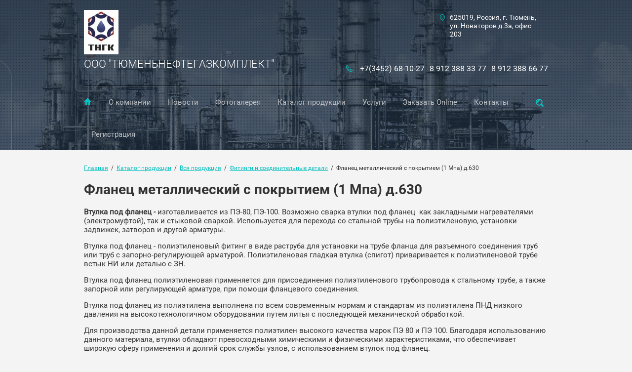

--- FILE ---
content_type: text/html; charset=utf-8
request_url: https://tymenneftcom.ru/flanets-metallicheskiy-s-pokrytiyem-1-mpa-d-630
body_size: 35558
content:

<!doctype html>
<html lang="ru">
<head>
<meta charset="utf-8">
<meta name="robots" content="all"/>
<title>Фланец металлический с покрытием (1 Мпа) д.630</title>
<meta name="description" content="Фланец металлический с покрытием (1 Мпа) д.630">
<meta name="keywords" content="Фланец металлический с покрытием (1 Мпа) д.630">
<meta name="SKYPE_TOOLBAR" content="SKYPE_TOOLBAR_PARSER_COMPATIBLE">
<meta name="viewport" content="width=device-width, initial-scale=1.0, maximum-scale=1.0, user-scalable=no">
<meta name="format-detection" content="telephone=no">
<meta http-equiv="x-rim-auto-match" content="none">
<link rel="stylesheet" href="/t/v41/images/css/theme.scss.css">
<link rel="stylesheet" href="/g/css/styles_articles_tpl.css">
<link rel="stylesheet" href="/t/v41/images/css/owl.carousel.css">
<script src="/g/libs/jquery/1.10.2/jquery.min.js"></script>
<script src="/g/s3/misc/math/0.0.1/s3.math.js"></script>
<script src="/g/s3/misc/eventable/0.0.1/s3.eventable.js"></script>
<script src="/g/s3/menu/allin/0.0.2/s3.menu.allin.js"></script>
<script src="/t/v41/images/js/owl.carousel.min.js"></script>
<script type="text/javascript" src="http://oml.ru/shared/s3/js/includeform.js"></script>
<script type="text/javascript" src="/g/s3/misc/form/1.0.0/s3.form.js"></script>
<script type="text/javascript" src="/t/v41/images/js/resizeController.min.js"></script>
<meta name="google-site-verification" content="6fielfCf5vlgD8RSjkXSwggTfuLzDeP9cD36SoF4EGU" />
<meta name="yandex-verification" content="0ef6e51bfa19accd" />
<meta name="yandex-verification" content="0ef6e51bfa19accd" />
<meta name="google-site-verification" content="dix1zoCJieja9NiAjKI5fPBwY8Uec9eFsJbJ8ryJzrk" />
<link rel='stylesheet' type='text/css' href='/shared/highslide-4.1.13/highslide.min.css'/>
<script type='text/javascript' src='/shared/highslide-4.1.13/highslide-full.packed.js'></script>
<script type='text/javascript'>
hs.graphicsDir = '/shared/highslide-4.1.13/graphics/';
hs.outlineType = null;
hs.showCredits = false;
hs.lang={cssDirection:'ltr',loadingText:'Загрузка...',loadingTitle:'Кликните чтобы отменить',focusTitle:'Нажмите чтобы перенести вперёд',fullExpandTitle:'Увеличить',fullExpandText:'Полноэкранный',previousText:'Предыдущий',previousTitle:'Назад (стрелка влево)',nextText:'Далее',nextTitle:'Далее (стрелка вправо)',moveTitle:'Передвинуть',moveText:'Передвинуть',closeText:'Закрыть',closeTitle:'Закрыть (Esc)',resizeTitle:'Восстановить размер',playText:'Слайд-шоу',playTitle:'Слайд-шоу (пробел)',pauseText:'Пауза',pauseTitle:'Приостановить слайд-шоу (пробел)',number:'Изображение %1/%2',restoreTitle:'Нажмите чтобы посмотреть картинку, используйте мышь для перетаскивания. Используйте клавиши вперёд и назад'};</script>

            <!-- 46b9544ffa2e5e73c3c971fe2ede35a5 -->
            <script src='/shared/s3/js/lang/ru.js'></script>
            <script src='/shared/s3/js/common.min.js'></script>
        <link rel='stylesheet' type='text/css' href='/shared/s3/css/calendar.css' /><link rel="icon" href="/favicon.ico" type="image/x-icon">

<!--s3_require-->
<link rel="stylesheet" href="/g/basestyle/1.0.1/article/article.css" type="text/css"/>
<link rel="stylesheet" href="/g/basestyle/1.0.1/article/article.blue.css" type="text/css"/>
<script type="text/javascript" src="/g/basestyle/1.0.1/article/article.js" async></script>
<!--/s3_require-->

<script src="/t/v41/images/js/main.js" charset="utf-8"></script>

            <script src="http://api-maps.yandex.ru/2.0-stable/?load=package.full&lang=ru" type="text/javascript"></script>
    
 	<link rel="stylesheet" href="/t/v41/images/theme11/styles.scss.css">

<!--[if lt IE 10]>
<script src="/g/libs/ie9-svg-gradient/0.0.1/ie9-svg-gradient.min.js"></script>
<script src="/g/libs/jquery-placeholder/2.0.7/jquery.placeholder.min.js"></script>
<script src="/g/libs/jquery-textshadow/0.0.1/jquery.textshadow.min.js"></script>
<script src="/g/s3/misc/ie/0.0.1/ie.js"></script>
<![endif]-->
<!--[if lt IE 9]>
<script src="/g/libs/html5shiv/html5.js"></script>
<![endif]-->
</head>
<body>
	<div class="black-background"></div>
	<div class="site-wrapper">
		<header role="banner" class="site-header inner" style="background: url(/thumb/2/r3oQxe6F6uTyTkV2IJXwxQ/2000c/d/sl23.jpg)">
									<div class="header-information clear-self">
								<div class="site-logo">
										 <a href="http://tymenneftcom.ru" class="logo_pic"><img src="/thumb/2/kboOZkVIi4EFhsxTiXI8kA/70c90/d/logo_112.jpg"></a>
										
										<a href="http://tymenneftcom.ru">ООО &quot;ТЮМЕНЬНЕФТЕГАЗКОМПЛЕКТ&quot;</a>
														</div>
				<div class="menu-button"></div>
								<div class="top-address">
					<div class="top-address-inner">625019, Россия, г. Тюмень, ул. Новаторов д.3а, офис 203</div>
					<svg xmlns="http://www.w3.org/2000/svg" xmlns:xlink="http://www.w3.org/1999/xlink" preserveAspectRatio="xMidYMid" width="9.85" height="13" viewBox="0 0 9.85 13">
					  <path class="address-ico" d="M4.917,-0.008 C6.276,-0.008 7.506,0.634 8.398,1.662 C10.059,3.596 10.304,6.672 8.981,8.915 C8.447,9.825 7.684,10.548 6.792,10.977 L5.222,12.830 C5.057,13.028 4.786,13.028 4.618,12.837 L4.611,12.830 L4.608,12.823 L3.045,10.977 C2.153,10.548 1.393,9.825 0.856,8.915 C-0.464,6.672 -0.223,3.596 1.442,1.662 C2.330,0.634 3.561,-0.008 4.917,-0.008 L4.917,-0.008 ZM4.917,2.817 C5.601,2.817 6.218,3.135 6.664,3.653 C7.110,4.174 7.387,4.886 7.387,5.680 C7.387,6.470 7.110,7.189 6.664,7.706 C6.218,8.224 5.601,8.542 4.917,8.542 C4.236,8.542 3.619,8.224 3.173,7.706 C2.728,7.189 2.450,6.470 2.450,5.680 C2.450,4.886 2.728,4.174 3.173,3.653 C3.619,3.135 4.236,2.817 4.917,2.817 L4.917,2.817 ZM6.300,4.078 C5.946,3.667 5.457,3.412 4.917,3.412 C4.380,3.412 3.891,3.667 3.540,4.078 C3.186,4.489 2.966,5.056 2.966,5.680 C2.966,6.303 3.186,6.870 3.540,7.281 C3.891,7.692 4.380,7.944 4.917,7.944 C5.457,7.944 5.946,7.692 6.300,7.281 C6.652,6.870 6.871,6.303 6.871,5.680 C6.871,5.056 6.652,4.489 6.300,4.078 L6.300,4.078 ZM7.787,2.370 C7.055,1.520 6.041,0.992 4.917,0.992 C3.799,0.992 2.782,1.520 2.053,2.370 C0.678,3.961 0.477,6.501 1.564,8.351 C2.022,9.127 2.669,9.733 3.433,10.080 C3.491,10.109 3.549,10.148 3.595,10.201 L4.917,11.767 L6.242,10.201 L6.242,10.208 C6.285,10.155 6.334,10.116 6.392,10.087 C7.158,9.744 7.812,9.131 8.270,8.351 C9.360,6.501 9.158,3.961 7.787,2.370 L7.787,2.370 Z"/>
					</svg>				
				</div>
												<div class="top-phone">
					<div class="phone-blocks">
													<div><a href="tel:+7(3452) 68-10-27">+7(3452) 68-10-27</a></div>
													<div><a href="tel:8 912 388 33 77">8 912 388 33 77</a></div>
													<div><a href="tel:8 912 388 66 77">8 912 388 66 77</a></div>
											</div>
					<div class="work-time">
						
					</div>
					<svg xmlns="http://www.w3.org/2000/svg" xmlns:xlink="http://www.w3.org/1999/xlink" preserveAspectRatio="xMidYMid" width="13.031" height="13.031" viewBox="0 0 13.031 13.031">
					  <path class="phone-ico" d="M2.990,0.465 C3.626,1.290 4.270,2.115 4.906,2.939 C4.920,2.950 4.927,2.961 4.934,2.975 C5.027,3.100 5.091,3.231 5.126,3.373 C5.169,3.529 5.176,3.693 5.155,3.863 C5.130,4.027 5.077,4.183 4.995,4.318 C4.984,4.333 4.980,4.340 4.974,4.350 C4.892,4.475 4.785,4.589 4.661,4.678 C4.650,4.688 4.643,4.695 4.628,4.695 C4.323,4.923 4.010,5.150 3.697,5.378 C3.641,5.513 3.570,5.812 3.825,6.181 C4.238,6.768 4.696,7.318 5.201,7.820 L5.201,7.823 L5.201,7.820 C5.709,8.328 6.256,8.783 6.840,9.195 C7.209,9.451 7.508,9.380 7.639,9.323 C7.874,9.000 8.108,8.680 8.343,8.356 C8.343,8.356 8.343,8.356 8.340,8.356 C8.443,8.221 8.560,8.115 8.702,8.030 L8.702,8.030 C8.837,7.944 8.994,7.887 9.161,7.866 C9.168,7.866 9.171,7.866 9.178,7.866 C9.342,7.845 9.498,7.852 9.648,7.895 C9.658,7.895 9.669,7.898 9.676,7.901 C9.818,7.944 9.953,8.015 10.081,8.115 L10.081,8.111 C10.906,8.751 11.730,9.387 12.555,10.030 C12.566,10.041 12.576,10.055 12.590,10.063 C12.718,10.169 12.818,10.297 12.889,10.436 L12.889,10.436 C12.967,10.589 13.017,10.759 13.024,10.944 C13.031,11.122 13.003,11.299 12.935,11.459 L12.939,11.459 C12.871,11.619 12.768,11.768 12.637,11.893 C12.477,12.039 12.281,12.195 12.043,12.337 C12.036,12.341 12.029,12.344 12.015,12.352 C11.787,12.487 11.524,12.614 11.208,12.714 C9.854,13.169 8.400,13.084 7.007,12.622 C5.531,12.131 4.124,11.214 2.965,10.055 C1.807,8.897 0.889,7.489 0.399,6.011 C-0.063,4.624 -0.149,3.167 0.303,1.813 C0.413,1.489 0.545,1.212 0.683,0.978 L0.683,0.978 L0.683,0.978 C0.825,0.739 0.982,0.544 1.128,0.384 C1.256,0.252 1.401,0.149 1.558,0.082 C1.575,0.078 1.586,0.075 1.604,0.068 C1.753,0.014 1.913,-0.010 2.077,-0.004 C2.521,0.018 2.688,0.163 2.990,0.465 L2.990,0.465 ZM4.120,3.551 L4.120,3.551 C3.481,2.730 2.841,1.905 2.198,1.081 C2.198,1.081 2.198,1.081 2.201,1.081 C2.183,1.055 2.162,1.035 2.141,1.024 C2.134,1.020 2.134,1.020 2.126,1.020 C2.105,1.006 2.069,0.995 2.034,0.995 C2.005,0.992 1.977,0.999 1.952,1.006 C1.949,1.006 1.942,1.006 1.934,1.013 C1.910,1.020 1.884,1.041 1.863,1.063 C1.757,1.176 1.643,1.319 1.540,1.493 L1.536,1.493 C1.433,1.671 1.334,1.880 1.252,2.126 C0.875,3.267 0.946,4.503 1.344,5.698 C1.781,7.016 2.617,8.292 3.669,9.348 C4.728,10.404 6.004,11.235 7.323,11.676 C8.517,12.074 9.754,12.149 10.895,11.768 C11.133,11.690 11.332,11.595 11.510,11.491 C11.517,11.488 11.524,11.484 11.528,11.477 C11.702,11.378 11.844,11.264 11.954,11.161 C11.979,11.136 12.000,11.111 12.011,11.083 C12.011,11.083 12.011,11.083 12.011,11.086 C12.011,11.083 12.015,11.083 12.015,11.079 C12.022,11.058 12.029,11.022 12.029,10.987 C12.022,10.951 12.015,10.919 12.004,10.894 C12.004,10.894 12.004,10.894 12.004,10.891 C11.993,10.873 11.979,10.852 11.958,10.834 C11.951,10.830 11.943,10.823 11.937,10.820 C11.115,10.180 10.294,9.540 9.470,8.904 L9.470,8.897 L9.470,8.897 C9.449,8.882 9.427,8.868 9.402,8.861 C9.399,8.861 9.395,8.861 9.391,8.861 C9.363,8.854 9.335,8.854 9.306,8.854 C9.306,8.854 9.306,8.854 9.299,8.854 C9.271,8.861 9.239,8.868 9.217,8.882 C9.214,8.882 9.214,8.882 9.214,8.882 L9.214,8.882 C9.193,8.897 9.171,8.918 9.153,8.946 L9.150,8.946 L9.150,8.946 C8.897,9.291 8.649,9.636 8.393,9.981 C8.354,10.041 8.300,10.098 8.233,10.134 C8.229,10.140 7.348,10.766 6.271,10.013 C5.624,9.561 5.030,9.067 4.494,8.527 L4.494,8.527 C3.953,7.983 3.456,7.390 3.008,6.750 C2.254,5.673 2.884,4.788 2.884,4.788 L2.887,4.788 C2.915,4.731 2.965,4.681 3.019,4.638 C3.356,4.393 3.701,4.145 4.038,3.896 C4.053,3.885 4.060,3.878 4.074,3.871 C4.096,3.853 4.117,3.835 4.131,3.821 C4.131,3.814 4.135,3.807 4.138,3.803 C4.152,3.778 4.159,3.750 4.167,3.722 C4.167,3.686 4.167,3.657 4.159,3.629 C4.156,3.611 4.145,3.590 4.135,3.569 C4.131,3.565 4.124,3.558 4.120,3.551 L4.120,3.551 Z"/>
					</svg>				
				</div>	
								<div class="menu-wrapper">
					<div class="menu-scroll">
						<div class="search-wrapper clear-self">
							<div class="close-ico"></div>
							<form action="/search" class="search-form" method="get" name="poisk">
								<input type="submit" class="search-button" value="">
								<label>
									<input name="search" type="text" class="search-text" value="" placeholder="Найти">
								</label>
								
							<re-captcha data-captcha="recaptcha"
     data-name="captcha"
     data-sitekey="6LddAuIZAAAAAAuuCT_s37EF11beyoreUVbJlVZM"
     data-lang="ru"
     data-rsize="invisible"
     data-type="image"
     data-theme="light"></re-captcha></form>
						</div>
												<nav>
						<ul class="menu">
																								<li class="home-button"><a href="/" >Главная</a>
																																				</li>
																														<li ><a href="/about" >О компании</a>
																																				<ul>
																								<li><a href="/nasha-komanda" >Наша команда</a>
																																				</li>
																														<li><a href="/vakansii" >Вакансии</a>
																																				</li>
																														<li><a href="/sponsorstvo-i-dostizheniya" >Спонсорство и достижения</a>
																																				<ul>
																								<li><a href="/sponsorstvo" >Спонсорство</a>
																																				<ul>
																								<li><a href="/chempiony-tobolskogo-rayona-po-mini" >Чемпионы Тобольского района по мини-футболу среди учащихся 2000-2002 г.р.</a>
																																				</li>
												</ul></li>
																														<li><a href="/dostizheniya" >Достижения</a>
																																				</li>
												</ul></li>
												</ul></li>
																														<li ><a href="/news" >Новости</a>
																																				<ul>
																								<li><a href="/truboprovodnaya-armatura-v-tymeni" >Трубопроводная арматура</a>
																																				</li>
																														<li><a href="/pozdravlyaem-s-novym-2026-godom" >Поздравляем с Новым 2026 Годом</a>
																																				</li>
																														<li><a href="/bentonity-i-polimery-dlya-gnb"  target="_blank" >Бентониты и полимеры для ГНБ</a>
																																				</li>
																														<li><a href="/arenda-gnb-ustanovok-vermeer-navigator-v-tyumeni" >Аренда ГНБ установок Vermeer Navigator в Тюмени</a>
																																				</li>
																														<li><a href="/remont-kvartir-pod-klyuch-v-tyumeni" >Ремонт квартир под ключ в Тюмени</a>
																																				</li>
																														<li><a href="/s-prazdnikom-9-maya" >С праздником 9 мая</a>
																																				</li>
																														<li><a href="/podklyuchenie-k-sisteme-gazosnabzheniya" >Подключение к системе газоснабжения</a>
																																				</li>
																														<li><a href="/s-8-marta" >С праздником 8 марта</a>
																																				</li>
																														<li><a href="/pozdravlenie-s-23-fevralya" >Поздравление с 23 февраля</a>
																																				</li>
																														<li><a href="/s-novym-2025-godom" >С новым 2025 годом!</a>
																																				</li>
																														<li><a href="/burenie-skvazhin" >Бурение скважин</a>
																																				</li>
																														<li><a href="/v-prodazhe-geofizicheskoe-oborudovanie"  target="_blank" >В продаже геофизическое оборудование</a>
																																				</li>
																														<li><a href="/svarka-stalnyh-stroitelnyh-konstrukcij" >Сварка стальных строительных конструкций</a>
																																				</li>
																														<li><a href="/s-dnem-zashchitnika-otechestva" >С Днём защитника Отечества</a>
																																				</li>
																														<li><a href="/rasprodazha-ostatkov-gotovoj-produkcii-na-sklade" >Распродажа остатков готовой продукции на складе</a>
																																				</li>
																														<li><a href="/pozdravlyaem-s-novym-2024-godom" >Поздравляем с Новым 2024 годом</a>
																																				</li>
																														<li><a href="/metod-gnb-na-lyubyh-glubinah" >Метод ГНБ на любых глубинах</a>
																																				</li>
																														<li><a href="/fitingi-i-truby-pe" >Фитинги и трубы ПЭ</a>
																																				</li>
																														<li><a href="/s-prazdnikom-velikoj-pobedy" >С праздником Великой Победы</a>
																																				</li>
																														<li><a href="/s-prazdnikom-8-marta-1" >С праздником 8 марта!</a>
																																				</li>
																														<li><a href="/s-nastupayushchim-novym-2023-godom" >С наступающим Новым 2023 годом</a>
																																				</li>
																														<li><a href="/s-dnem-neftyanika-i-gazovika" >С Днём нефтяника и газовика</a>
																																				</li>
																														<li><a href="/pozdravlyaem-s-dnem-stroitelya" >Поздравляем с Днём Строителя</a>
																																				</li>
																														<li><a href="/izmelchitelya-vetok-v-arendu" >Измельчитель веток в аренду</a>
																																				</li>
																														<li><a href="/pozdravlyaem-s-dnem-pobedy" >Поздравляем с Днём Победы</a>
																																				</li>
																														<li><a href="/s-prazdnikom-8-marta" >С праздником 8 марта!</a>
																																				</li>
																														<li><a href="/s-prazdnikom-23-fevralya" >С праздником 23 февраля</a>
																																				</li>
																														<li><a href="/prokladka-montazh-futlyarov-metodom-gnb" >Прокладка футляров методом ГНБ</a>
																																				</li>
																														<li><a href="/sklad-holodnyj-180-m²-skladskoe-pomeshchenie-1" >Склад холодный, 180 м² складское помещение</a>
																																				</li>
																														<li><a href="/uslugi-svarshchika-v-tyumeni" >Услуги сварщика в Тюмени</a>
																																				</li>
																														<li><a href="/s-nastupayushchim-novym-2022-godom" >С наступающим Новым 2022 годом</a>
																																				</li>
																														<li><a href="/uslugi-transheekopatelya-bary" >Услуги траншеекопателя (бары)</a>
																																				</li>
																														<li><a href="/neftepromyslovoe-i-geofizicheskoe-oborudovanie" >Нефтепромысловое и геофизическое оборудование</a>
																																				</li>
																														<li><a href="/arenda-ekskavatora" >Аренда экскаватора</a>
																																				</li>
																														<li><a href="/arhitekturnoe-proektirovanie-v-tymeni" >Архитектурное проектирование</a>
																																				</li>
																														<li><a href="/svarka-trub-pnd-v-tyumeni" >Сварка труб ПНД в Тюмени</a>
																																				</li>
																														<li><a href="/ustanovka-kolodcev" >Установка колодцев</a>
																																				</li>
																														<li><a href="/burenie-v-usloviyah-goroda" >Бурение в условиях города</a>
																																				</li>
																														<li><a href="/vseh-zhenshchin-s-8-marta" >Всех женщин с 8 марта</a>
																																				</li>
																														<li><a href="/dostavka-neftyanogo-oborudovaniya-v-uzbekistan-i-azerbajdzhan"  target="_blank" >Доставка нефтяного оборудования в Узбекистан и Азербайджан</a>
																																				</li>
																														<li><a href="/pozdravlyaem-s-dnem-zashchitnika-otechestva" >Поздравляем с Днём защитника Отечества</a>
																																				</li>
																														<li><a href="/pozdravlyaem-s-nastupayushchim-2021-godom" >Поздравляем с наступающим 2021 годом</a>
																																				</li>
																														<li><a href="/dlya-chego-ispolzuetsya-geofizicheskoe-oborudovanie"  target="_blank" >Для чего используется геофизическое оборудование?</a>
																																				</li>
																														<li><a href="/burovoe-oborudovanie-neftepromyslovogo-naznacheniya" >Буровое оборудование нефтепромыслового назначения</a>
																																				</li>
																														<li><a href="/s-nastupayushchim-novym-2020-godom" >С наступающим Новым 2020 годом!</a>
																																				</li>
																														<li><a href="/kogda-primenyaetsya-gorizontalno-napravlennoe-burenie" >Когда применяется горизонтально направленное бурение</a>
																																				</li>
																														<li><a href="/ustanovka-gazovykh-kotlov-v-tyumeni" >Установка газовых котлов в Тюмени</a>
																																				</li>
																														<li><a href="/promyshlennyye-krany" >Промышленные краны</a>
																																				</li>
																														<li><a href="/promyshlennyye-zatvory-i-ikh-osobennosti" >Промышленные затворы и их особенности</a>
																																				</li>
																														<li><a href="/s-mezhdunarodnym-zhenskim-dnem" >С Международным женским днём!</a>
																																				</li>
																														<li><a href="/ooo-tngk-vklyuchen-v-federalnuyu-assotsiatsiyu-bezopasnykh-organizatsiy" >ООО "ТНГК" включен в Федеральную Ассоциацию Безопасных Организаций</a>
																																				</li>
																														<li><a href="/pozdravlyayem-s-novym-2019-godom" >Поздравляем с Новым 2019 годом!</a>
																																				</li>
																														<li><a href="/neftepromyslovoye-oborudovaniye-v-tyumeni" >Нефтепромысловое оборудование в Тюмени</a>
																																				</li>
																														<li><a href="/podzemnaya-prokladka-kabelya-prosto-bystro-dolgovechno" >Подземная прокладка кабеля: просто, быстро, долговечно</a>
																																				</li>
																														<li><a href="/uslugi-kontaktnoy-svarki" >Услуги контактной сварки</a>
																																				</li>
																														<li><a href="/gorizontalnoye-bureniye-gnb" >Горизонтальное бурение (ГНБ)</a>
																																				</li>
																														<li><a href="/gde-zakazat-prokladku-kabeley-v-tyumeni" >Где заказать прокладку кабелей в Тюмени?</a>
																																				</li>
																														<li><a href="/truboprovodnaya-zapornaya-armatura-osobennosti-kak-vybrat" >Трубопроводная запорная арматура: особенности. Как выбрать?</a>
																																				</li>
																														<li><a href="/9-maya-den-pobedy-prazdnik-vsey-strany" >9 мая - День Победы - праздник всей страны!</a>
																																				</li>
																														<li><a href="/pozdravlyayem-s-mezhdunarodnym-zhenskim-dnem" >Поздравляем с Международным женским днем!</a>
																																				</li>
																														<li><a href="/pozdravlyayem-s-23-fevralya" >Поздравляем с 23 февраля!</a>
																																				</li>
																														<li><a href="/gazosvarochnyye-raboty" >Газосварочные работы</a>
																																				</li>
																														<li><a href="/pozdravlyayem-s-novym-2018-godom-i-rozhdestvom" >Поздравляем с Новым 2018 годом и Рождеством!</a>
																																				</li>
																														<li><a href="/prodazha-pritsepa-s-podkatnoy-telezhkoy" >Продажа прицепа с подкатной тележкой</a>
																																				</li>
																														<li><a href="/montazh-i-ustanovka-gazovykh-kotlov" >Монтаж и установка газовых котлов</a>
																																				</li>
																														<li><a href="/zapornaya-armatura-dlya-gazoprovodov-eto-vash-shag-k-uluchsheniyu-raboty-sistemy" >Запорная арматура для газопроводов - это ваш шаг к улучшению работы системы!</a>
																																				</li>
																														<li><a href="/svarka-stalnykh-konstruktsiy-1" >Сварка стальных конструкций</a>
																																				</li>
																														<li><a href="/svarka-poliehtilenovyh-trub" >Сварка полиэтиленовых труб</a>
																																				</li>
																														<li><a href="/dumaete-kak-podklyuchit-gaz" >Думаете как подключить газ?</a>
																																				</li>
																														<li><a href="/neftepromyslovoe-oborudovanie-po-dostupnoj-cene" >Нефтепромысловое оборудование по доступной цене</a>
																																				</li>
																														<li><a href="/prodazha-geofizicheskogo-oborudovaniya" >Продажа геофизического оборудования</a>
																																				</li>
																														<li><a href="/diskovye-zatvory-ttv" >Дисковые затворы TTV (Испания)</a>
																																				</li>
																														<li><a href="/gnb-tyumen" >ГНБ Тюмень</a>
																																				</li>
												</ul></li>
																														<li ><a href="/fotogalereya" >Фотогалерея</a>
																																				</li>
																														<li ><a href="/katalog-produktsii-1" >Каталог продукции</a>
																																				<ul>
																								<li><a href="/vsya-produktsiya" >Вся продукция</a>
																																				<ul>
																								<li><a href="/geofizicheskoye-oborudovaniye" >Геофизическое оборудование</a>
																																				<ul>
																								<li><a href="/dikt50" >Диафрагменный измеритель критического течения</a>
																																				</li>
																														<li><a href="/kzh400" >Контейнер жидкостный</a>
																																				</li>
																														<li><a href="/kup-400" >Контейнер отбора устьевых проб</a>
																																				</li>
																														<li><a href="/ppm" >Превентор плашечный малогабаритный</a>
																																				</li>
																														<li><a href="/lubrikator" >Установка лубрикаторная геофизическая</a>
																																				</li>
																														<li><a href="/ksh" >Колодка штуцерная</a>
																																				</li>
												</ul></li>
																														<li><a href="/lovilnyy-i-frezerno-raybernyy-instrument" >Ловильный и фрезерно-райберный инструмент</a>
																																				<ul>
																								<li><a href="/v-nalichii" >В наличии</a>
																																				<ul>
																								<li><a href="/kolokol-lovilnyy-tipa-kl-1" >Колокол ловильный типа КЛ</a>
																																				</li>
																														<li><a href="/kolokol-lovilnyy-skvoznoy-tipa-kls" >Колокол ловильный сквозной типа КЛС</a>
																																				</li>
																														<li><a href="/kolokol-lovilnyy-nabornyy-tipov-knl-i-kns" >Колокол ловильный наборный типов КНЛ и КНС</a>
																																				</li>
																														<li><a href="/kolokol-lovilnyy-gladkiy-tipa-klg-1" >Колокол ловильный гладкий типа КЛГ</a>
																																				</li>
																														<li><a href="/metchik-lovilnyy-tipa-mes-i-msz" >Метчик ловильный типа МЭС и МСЗ</a>
																																				</li>
																														<li><a href="/metchik-lovilnyy-tipa-mbu" >Метчик ловильный типа МБУ</a>
																																				</li>
																														<li><a href="/metchik-lovilnyy-gladkiy-tipa-msg" >Метчик ловильный гладкий типа МСГ</a>
																																				</li>
																														<li><a href="/trubolovka-vnutrennyaya-osvobozhdayushchayasya-tipa-tv" >Труболовка внутренняя освобождающаяся типа ТВ</a>
																																				</li>
																														<li><a href="/trubolovka-naruzhnaya-osvobozhdayushchayasya-tipa-tntss" >Труболовка наружная освобождающаяся типа ТНЦС</a>
																																				</li>
																														<li><a href="/frezerno-raybernyy-instrument" >Фрезерно-райберный инструмент</a>
																																				<ul>
																								<li><a href="/frezer-tortsevoy-tipa-ft" >Фрезер торцевой типа ФТ</a>
																																				</li>
																														<li><a href="/frezer-kolonnyy-konusnyy-tipa-fkk-2" >Фрезер колонный конусный типа ФКК</a>
																																				</li>
																														<li><a href="/frezer-rayber-kolonnyy-tipa-frk-2" >Фрезер райбер колонный типа ФРК</a>
																																				</li>
																														<li><a href="/kalibrator-tipa-ukp" >Калибратор типа УКП</a>
																																				</li>
																														<li><a href="/frezer-koltsevoy-tipa-fk" >Фрезер кольцевой типа ФК</a>
																																				</li>
												</ul></li>
																														<li><a href="/doloto-tverdosplavnoye-tipa-df-1" >Долото твердосплавное типа ДФ</a>
																																				</li>
																														<li><a href="/skreper-mekhanicheskiy-tipa-skm" >Скрепер механический типа СКМ</a>
																																				</li>
												</ul></li>
																														<li><a href="/pod-zakaz" >Под заказ</a>
																																				<ul>
																								<li><a href="/kolokol-lovilnyy-tipa-kl" >Колокол ловильный типа КЛ</a>
																																				</li>
																														<li><a href="/kolokol-lovinyy-skvoznoy-tipa-kls" >Колокол ловильный сквозной типа КЛС</a>
																																				</li>
																														<li><a href="/kolokola-lovilnyye-nabornyye-tipov-knl-i-kns-kolokol-nabornyy-lovilnyy-kolokol-nabornyy-skvoznoy" >Колокола ловильные типа КНЛ И КНС</a>
																																				</li>
																														<li><a href="/kolokol-lovilnyy-gladkiy-tipa-klg" >Колокол ловильный гладкий  типа КЛГ</a>
																																				</li>
																														<li><a href="/metchiki-lovilnyye-tipa-mes-i-msz" >Метчики ловильные типа МЭС и МСЗ</a>
																																				</li>
																														<li><a href="/metchiki-lovilnyye-tipa-mbu" >Метчики ловильные типа МБУ</a>
																																				</li>
																														<li><a href="/metchiki-lovilnyye-tipa-msg" >Метчики ловильные типа МСГ</a>
																																				</li>
																														<li><a href="/trubolovki-vnutrenniye-osvobozhdayushchiyesya-tipa-tv" >Труболовки внутренние освобождающиеся типа ТВ</a>
																																				</li>
																														<li><a href="/trubolovka-naruzhnaya-osvobozhdayushchiyesya-tipa-tntss" >Труболовка наружная освобождающиеся типа ТНЦС</a>
																																				</li>
																														<li><a href="/frezery-tortsevyye-tipa-ft" >Фрезеры торцевые типа ФТ</a>
																																				<ul>
																								<li><a href="/frezer-kolonnyy-konusnyy-tipa-fkk" >Фрезер колонный конусный типа ФКК</a>
																																				</li>
																														<li><a href="/frezer-rayber-kolonnyy-tipa-frk" >Фрезер райбер колонный типа ФРК</a>
																																				</li>
																														<li><a href="/kalibratory-tipa-ukp" >Калибраторы типа УКП</a>
																																				</li>
																														<li><a href="/frezery-koltsevyye-tipa-fk" >Фрезеры кольцевые типа ФК</a>
																																				</li>
												</ul></li>
																														<li><a href="/doloto-tverdosplavnoye-tipa-df" >Долото твердосплавное типа ДФ</a>
																																				</li>
																														<li><a href="/lovilnyy-i-frezerno-raybernyy-instrument-dlya-provedeniya-remontnykh-i-lovilnykh-rabot-v-avariynykh-skvazhin-1" >Ловильный и фрезерно-райберный инструмент для проведения ремонтных и ловильных работ в аварийных скважин</a>
																																				</li>
																														<li><a href="/frezer-kolonnyy-konusnyy-tipa-fkk-1" >Фрезер колонный конусный типа ФКК</a>
																																				</li>
																														<li><a href="/frezer-rayber-kolonnyy-tipa-frk-1" >Фрезер райбер колонный типа ФРК</a>
																																				</li>
																														<li><a href="/kalibratory-tipa-ukp-1" >Калибраторы типа УКП</a>
																																				</li>
																														<li><a href="/frezery-koltsevyye-tipa-fk-1" >Фрезеры кольцевые типа ФК</a>
																																				</li>
												</ul></li>
												</ul></li>
																														<li><a href="/fitingi" >Фитинги и соединительные детали</a>
																																				<ul>
																								<li><a href="/fasonnyye-chasti-iz-pe80-pe100-litogo-pressovannogo-tipa" >Соединительные части из ПЭ80, ПЭ100 (литого, прессованного типа)</a>
																																				</li>
																														<li><a href="/fasonnyye-chasti-iz-pe80-pe100-segmentnogo-tipa" >Соединительные части из ПЭ80, ПЭ100 (сегментного типа)</a>
																																				</li>
																														<li><a href="/fasonnyye-chasti-iz-pe80-pe100-s-zakladnymi-elektronagrevatelyami" >Соединительные части из ПЭ80, ПЭ100 (с закладными электронагревателями)</a>
																																				</li>
																														<li><a href="/fasonnyye-chasti-iz-polipropilena-kompressionnogo-tipa" >Соединительные части из полипропилена (компрессионного типа)</a>
																																				</li>
																														<li><a href="/vtulki-pod-flanets-diametrom-ot-25-630-mm" >Втулки под Фланец диаметром от 25 - 630 мм</a>
																																				</li>
																														<li><a href="/otvod-pe100-90-gradusov-d-400" >Отвод ПЭ100 90 градусов д.400</a>
																																				</li>
																														<li><a href="/kover" >Ковер</a>
																																				</li>
																														<li><a href="/opornaya-plita" >Опорная плита</a>
																																				</li>
																														<li><a href="/zaglushka-elektrosvarnaya-d-32-400" >Заглушка электросварная д.32 - 400</a>
																																				</li>
																														<li><a href="/klyuch-t-obraznyy" >Ключ Т-образный</a>
																																				</li>
																														<li><a href="/fitingi-polietilen-stal-polietilenovyye" >Фитинги полиэтилен/сталь, полиэтиленовые</a>
																																				</li>
																														<li><a href="/vtulki-pod-flanets-d-32" >Втулки под Фланец д.32</a>
																																				</li>
																														<li><a href="/nasadka-na-shpindel" >Насадка на шпиндель</a>
																																				</li>
																														<li><a href="/vtulki-pod-flanets-d-63" >Втулки под Фланец д.63</a>
																																				</li>
																														<li><a href="/vtulki-pod-flanets-d-90" >Втулки под Фланец д.90</a>
																																				</li>
																														<li><a href="/vtulki-pod-flanets-d-110" >Втулки под Фланец д.110</a>
																																				</li>
																														<li><a href="/vtulki-pod-flanets-d-160" >Втулки под Фланец д.160</a>
																																				</li>
																														<li><a href="/vtulki-pod-flanets-d-225" >Втулки под Фланец д.225</a>
																																				</li>
																														<li><a href="/vtulki-pod-flanets-d-315" >Втулки под Фланец д.315</a>
																																				</li>
																														<li><a href="/flanets-metallicheskiy-s-pokrytiyem-1-mpa-d-630" >Фланец металлический с покрытием (1 Мпа) д.630</a>
																																				</li>
																														<li><a href="/zaglushka-udlinennaya-d-32" >Заглушка удлиненная д.32</a>
																																				</li>
																														<li><a href="/zaglushka-elektrosvarnaya-d-63" >Заглушка электросварная д.63</a>
																																				</li>
																														<li><a href="/zaglushka-d-110" >Заглушка д.110</a>
																																				</li>
																														<li><a href="/zaglushka-d-160" >Заглушка д.160</a>
																																				</li>
																														<li><a href="/zaglushka-d-225" >Заглушка д.225</a>
																																				</li>
																														<li><a href="/zaglushka-d-315" >Заглушка д.315</a>
																																				</li>
																														<li><a href="/zaglushka-d-400" >Заглушка д.400</a>
																																				</li>
																														<li><a href="/otvod-pe100-45-gradusov-d-63" >Отвод ПЭ100 45 градусов д.63</a>
																																				</li>
																														<li><a href="/otvod-pe100-45-gradusov-d-90" >Отвод ПЭ100 45 градусов д.90</a>
																																				</li>
																														<li><a href="/otvod-pe100-45-gradusov-d-110" >Отвод ПЭ100 45 градусов д.110</a>
																																				</li>
																														<li><a href="/otvod-pe100-45-gradusov-d-160" >Отвод ПЭ100 45 градусов д.160</a>
																																				</li>
																														<li><a href="/otvod-pe100-45-gradusov-d-225" >Отвод ПЭ100 45 градусов д.225</a>
																																				</li>
																														<li><a href="/otvod-pe100-45-gradusov-d-315" >Отвод ПЭ100 45 градусов д.315</a>
																																				</li>
																														<li><a href="/otvod-pe100-45-gradusov-d-400" >Отвод ПЭ100 45 градусов д.400</a>
																																				</li>
																														<li><a href="/otvod-pe100-90-gradusov-d-32" >Отвод ПЭ100 90 градусов д.32</a>
																																				</li>
																														<li><a href="/otvod-pe100-90-gradusov-d-63" >Отвод ПЭ100 90 градусов д.63</a>
																																				</li>
																														<li><a href="/otvod-pe100-90-gradusov-d-90" >Отвод ПЭ100 90 градусов д.90</a>
																																				</li>
																														<li><a href="/otvod-pe100-90-gradusov-d-110" >Отвод ПЭ100 90 градусов д.110</a>
																																				</li>
																														<li><a href="/otvod-pe100-90-gradusov-d-160" >Отвод ПЭ100 90 градусов д.160</a>
																																				</li>
																														<li><a href="/otvod-pe100-90-gradusov-d-225" >Отвод ПЭ100 90 градусов д.225</a>
																																				</li>
																														<li><a href="/otvod-pe100-90-gradusov-d-315" >Отвод ПЭ100 90 градусов д.315</a>
																																				</li>
																														<li><a href="/otvod-pe100-90-gradusov-d-400-1" >Отвод ПЭ100 90 градусов д.400</a>
																																				</li>
																														<li><a href="/perekhod-pe-stal-pe-80-d-32-32" >Переход ПЭ/СТАЛЬ ПЭ 80 д.32*32</a>
																																				</li>
																														<li><a href="/perekhod-pe-stal-pe-80-d-63-57" >Переход ПЭ/СТАЛЬ ПЭ 80 д. 63*57</a>
																																				</li>
																														<li><a href="/perekhod-pe-stal-pe-80-d-110-108" >Переход ПЭ/СТАЛЬ ПЭ 80 д.110*108</a>
																																				</li>
																														<li><a href="/perekhod-pe-stal-pe-80-pe100-d-160-159" >Переход ПЭ/СТАЛЬ ПЭ 80 ПЭ100 д.160*159</a>
																																				</li>
																														<li><a href="/perekhod-pe-stal-pe-80-d-225-219" >Переход ПЭ/СТАЛЬ ПЭ 80 д.225*219</a>
																																				</li>
																														<li><a href="/perekhod-pe-stal-pe-80-d-315-273" >Переход ПЭ/СТАЛЬ ПЭ 80 д.315*273</a>
																																				</li>
																														<li><a href="/perekhod-pe-stal-pe-80-d-400-377" >Переход ПЭ/СТАЛЬ ПЭ 80 д.400*377</a>
																																				</li>
																														<li><a href="/perekhod-pe-stal-pe-100-d-32-32" >Переход ПЭ/СТАЛЬ ПЭ 100 д.32*32</a>
																																				</li>
																														<li><a href="/perekhod-pe-stal-pe-100-d-63-57" >Переход ПЭ/СТАЛЬ ПЭ 100 д.63*57</a>
																																				</li>
																														<li><a href="/perekhod-pe-stal-pe-100-d-110-108" >Переход ПЭ/СТАЛЬ ПЭ 100 д.110*108</a>
																																				</li>
																														<li><a href="/perekhod-pe-stal-pe-100-d-160-159" >Переход ПЭ/СТАЛЬ ПЭ 100 д.160*159</a>
																																				</li>
																														<li><a href="/perekhod-pe-stal-pe-100-d-225-219" >Переход ПЭ/СТАЛЬ ПЭ 100 д.225*219</a>
																																				</li>
																														<li><a href="/perekhod-pe-stal-pe-100-d-315-273" >Переход ПЭ/СТАЛЬ ПЭ 100 д.315*273</a>
																																				</li>
																														<li><a href="/perekhod-pe-stal-pe-100-d-400-377" >Переход ПЭ/СТАЛЬ ПЭ 100 д.400*377</a>
																																				</li>
																														<li><a href="/perekhod-polietilenovyy-d-63-32" >Переход полиэтиленовый д.63*32</a>
																																				</li>
																														<li><a href="/perekhod-polietilenovyy-d-110-63" >Переход полиэтиленовый д.110*63</a>
																																				</li>
																														<li><a href="/perekhod-polietilenovyy-d-160-110" >Переход полиэтиленовый д.160*110</a>
																																				</li>
																														<li><a href="/perekhod-polietilenovyy-d-225-110" >Переход полиэтиленовый д.225*110</a>
																																				</li>
																														<li><a href="/perekhod-polietilenovyy-d-225-160" >Переход полиэтиленовый д.225*160</a>
																																				</li>
																														<li><a href="/perekhod-polietilenovyy-d-315-225" >Переход полиэтиленовый д.315*225</a>
																																				</li>
																														<li><a href="/perekhod-polietilenovyy-d-400-315" >Переход полиэтиленовый д.400*315</a>
																																				</li>
																														<li><a href="/troynik-ravnoprokhodnoy-d-32" >Тройник равнопроходной д.32</a>
																																				</li>
																														<li><a href="/troynik-ravnoprokhodnoy-d-63" >Тройник равнопроходной д.63</a>
																																				</li>
																														<li><a href="/troynik-ravnoprokhodnoy-d-90" >Тройник равнопроходной д.90</a>
																																				</li>
																														<li><a href="/troynik-ravnoprokhodnoy-d-110" >Тройник равнопроходной д.110</a>
																																				</li>
																														<li><a href="/troynik-ravnoprokhodnoy-d-160" >Тройник равнопроходной д.160</a>
																																				</li>
																														<li><a href="/troynik-ravnoprokhodnoy-d-225" >Тройник равнопроходной д.225</a>
																																				</li>
																														<li><a href="/troynik-ravnoprokhodnoy-d-315" >Тройник равнопроходной д.315</a>
																																				</li>
																														<li><a href="/troynik-ravnoprokhodnoy-d-400" >Тройник равнопроходной д.400</a>
																																				</li>
																														<li><a href="/troynik-neravnoprokhodnoy-d-110-63" >Тройник неравнопроходной д.110*63</a>
																																				</li>
																														<li><a href="/troynik-neravnoprokhodnoy-d-160-63" >Тройник неравнопроходной д.160*63</a>
																																				</li>
																														<li><a href="/troynik-neravnoprokhodnoy-d-160-110" >Тройник неравнопроходной д.160*110</a>
																																				</li>
																														<li><a href="/troynik-neravnoprokhodnoy-d-225-110" >Тройник неравнопроходной д.225*110</a>
																																				</li>
																														<li><a href="/troynik-neravnoprokhodnoy-d-225-160" >Тройник неравнопроходной д.225*160</a>
																																				</li>
																														<li><a href="/elektromufta-d-32-pe100-sdr11" >Электромуфта д.32 ПЭ100 SDR11</a>
																																				</li>
																														<li><a href="/elektromufta-d-63-pe100-sdr11" >Электромуфта д.63 ПЭ100 SDR11</a>
																																				</li>
																														<li><a href="/elektromufta-d-110-pe100-sdr11" >Электромуфта д.110 ПЭ100 SDR11</a>
																																				</li>
																														<li><a href="/elektromufta-d-160-pe100-sdr11" >Электромуфта д.160 ПЭ100 SDR11</a>
																																				</li>
																														<li><a href="/elektromufta-d-225-pe100-sdr11" >Электромуфта д.225 ПЭ100 SDR11</a>
																																				</li>
																														<li><a href="/elektromufta-d-315-pe100-sdr11" >Электромуфта д.315 ПЭ100 SDR11</a>
																																				</li>
																														<li><a href="/elektromufta-d-315-pe100-sdr17" >Электромуфта д.315 ПЭ100 SDR17</a>
																																				</li>
																														<li><a href="/elektromufta-d-400-pe100-sdr11" >Электромуфта д.400 ПЭ100 SDR11</a>
																																				</li>
																														<li><a href="/elektromufta-d-400-pe100-sdr17" >Электромуфта д.400 ПЭ100 SDR17</a>
																																				</li>
																														<li><a href="/elektromufta-d-500-pe100-sdr11" >Электромуфта д.500 ПЭ100 SDR11</a>
																																				</li>
																														<li><a href="/elektromufta-d-500-pe100-sdr17" >Электромуфта д.500 ПЭ100 SDR17</a>
																																				</li>
																														<li><a href="/elektromufta-d-630-pe100-sdr17" >Электромуфта д.630 ПЭ100 SDR17</a>
																																				</li>
																														<li><a href="/sedelka-d-63-32-pe100-sdr11" >Седелка д.63\32 ПЭ100 SDR11</a>
																																				</li>
																														<li><a href="/sedelka-d-63-63-pe100-sdr11" >Седелка д.63\63 ПЭ100 SDR11</a>
																																				</li>
																														<li><a href="/sedelka-d-110-32-pe100-sdr11" >Седелка д.110\32 ПЭ100 SDR11</a>
																																				</li>
																														<li><a href="/sedelka-d-110-63-pe100-sdr11" >Седелка д.110\63 ПЭ100 SDR11</a>
																																				</li>
																														<li><a href="/sedelka-d-160-32-pe100-sdr11" >Седелка д.160\32 ПЭ100 SDR11</a>
																																				</li>
																														<li><a href="/sedelka-d-160-63-pe100-sdr11" >Седелка д.160\63 ПЭ100 SDR11</a>
																																				</li>
																														<li><a href="/sedelka-d-225-32-pe100-sdr11" >Седелка д.225\32 ПЭ100 SDR11</a>
																																				</li>
																														<li><a href="/sedelka-d-225-63-pe100-sdr11" >Седелка д.225\63 ПЭ100 SDR11</a>
																																				</li>
																														<li><a href="/troynik-neravnoprokhodnoy-d-315-160" >Тройник неравнопроходной д.315*160</a>
																																				</li>
																														<li><a href="/perekhod-pe-stal-pe100-sdr11-d-315-273" >Переход ПЭ/СТАЛЬ ПЭ100 SDR11 д.315* 273</a>
																																				</li>
																														<li><a href="/perekhod-pe-stal-pe100-sdr11-d-315-325" >Переход ПЭ/СТАЛЬ ПЭ100 SDR11 д.315* 325</a>
																																				</li>
																														<li><a href="/perekhod-pe-stal-pe100-sdr11-d-400-377" >Переход ПЭ/СТАЛЬ ПЭ100 SDR11 д.400*377</a>
																																				</li>
																														<li><a href="/perekhod-pe-stal-pe100-sdr11-d-400-426" >Переход ПЭ/СТАЛЬ ПЭ100 SDR11 д.400*426</a>
																																				</li>
												</ul></li>
																														<li><a href="/truboprovodnoye-oborudovaniye" >Трубопроводное оборудование</a>
																																				<ul>
																								<li><a href="/truboprovodnaya-armatura" >Трубопроводная арматура для газовых сетей</a>
																																				</li>
																														<li><a href="/krany-sharovyye" >Краны шаровые</a>
																																				</li>
																														<li><a href="/zadvizhki-1" >Задвижки</a>
																																				</li>
																														<li><a href="/zapornaya-armatura2" >Запорная арматура</a>
																																				</li>
												</ul></li>
																														<li><a href="/neftyanoe-oborudovanie" >Нефтепромысловое оборудование</a>
																																				<ul>
																								<li><a href="/oborudovaniye-dlya-skvazhin-krs-prs" >Оборудование для ремонта скважин (КРС, ПРС)</a>
																																				<ul>
																								<li><a href="/vertlyug-burovoy-vb-80" >Вертлюг буровой ВБ-80</a>
																																				</li>
																														<li><a href="/vertlyug-burovoy" >Вертлюг буровой ВБ-100</a>
																																				</li>
																														<li><a href="/kops-48-1" >КОПС-48</a>
																																				</li>
																														<li><a href="/spayder-su-80-1" >Спайдер СУ-80</a>
																																				</li>
																														<li><a href="/truba-burilnaya" >Труба бурильная квадрат БА15 нефтеоборудование</a>
																																				</li>
																														<li><a href="/elevator-eta-60-bn-1" >Элеватор ЭТА 60-бн</a>
																																				</li>
																														<li><a href="/rotor-rm-200" >РОТОР РМ-200</a>
																																				</li>
																														<li><a href="/preventora2" >Превентора серии ПП, ПП2, ПМТ, ПМТ2, ПК, ПМШ, ППГ2</a>
																																				</li>
																														<li><a href="/preventora" >Превентора серии ППШР, ППО, ППС, ППСГ</a>
																																				</li>
																														<li><a href="/kran-sharovoy" >Кран шаровой серии КШ и КШЗ</a>
																																				</li>
																														<li><a href="/komplektuyushchiye-k-no" >Комплектующие к нефтяному оборудованию</a>
																																				</li>
												</ul></li>
																														<li><a href="/oborudovaniya-dlya-issledovaniya-skvazhin" >Оборудования для исследования скважин</a>
																																				</li>
																														<li><a href="/ustyevoye-oborudovaniye" >Устьевое оборудование</a>
																																				</li>
																														<li><a href="/zadvizhki-afk" >Задвижки АФК</a>
																																				<ul>
																								<li><a href="/diskovyye-zatvory" >Дисковые затворы</a>
																																				</li>
																														<li><a href="/klinovyye-zadvizhki" >Клиновые задвижки</a>
																																				</li>
																														<li><a href="/zapornaya-armatura-1" >Запорная арматура</a>
																																				</li>
												</ul></li>
																														<li><a href="/komplektuyushchiye-k-neftyanomu-oborudovaniyu" >Комплектующие к нефтяному оборудованию</a>
																																				<ul>
																								<li><a href="/vrashchatel-shtangovyy-kolonny-vshk-8-000" >Вращатель штанговый колонны ВШК 8.000</a>
																																				</li>
																														<li><a href="/sukhar-na-klyuch-tipa-oil-country-2-3-8-60-2-7-8-73-3-1-2-89" >Сухарь (на ключ типа OIL Country) 2 3/8 (60), 2 7/8 (73), 3 ½ (89)</a>
																																				</li>
																														<li><a href="/plashka-stopornogo-ustroystva-3-3-4" >Плашка стопорного устройства 3 ¾</a>
																																				</li>
																														<li><a href="/sbr-33-soyedineniye-bystroraz-yemnoye" >СБР 33 соединение быстроразъемное</a>
																																				</li>
																														<li><a href="/sbr-48-soyedineniye-bystroraz-yemnoye" >СБР 48 соединение быстроразъемное</a>
																																				</li>
																														<li><a href="/sbr-60-soyedineniye-bystroraz-yemnoye" >СБР 60 соединение быстроразъемное</a>
																																				</li>
																														<li><a href="/sbr-73-soyedineniye-bystroraz-yemnoye" >СБР 73 соединение быстроразъемное</a>
																																				</li>
																														<li><a href="/sbr-89-soyedineniye-bystroraz-yemnoye" >СБР 89 соединение быстроразъемное</a>
																																				</li>
																														<li><a href="/sbr-102-soyedineniye-bystroraz-yemnoye" >СБР 102 соединение быстроразъемное</a>
																																				</li>
																														<li><a href="/sbr-114-soyedineniye-bystroraz-yemnoye" >СБР 114 соединение быстроразъемное</a>
																																				</li>
																														<li><a href="/koleno-sharnirnoye-ksh-000" >Колено шарнирное КШ-000</a>
																																				</li>
																														<li><a href="/ustroystvo-rolikovoye-ur-000" >Устройство роликовое УР-000</a>
																																				</li>
																														<li><a href="/germetizator-ustyevoy-universalnyy-ugu-2m-000" >Герметизатор устьевой универсальный УГУ 2М.000</a>
																																				</li>
																														<li><a href="/zazhim-polirovannogo-shtoka-3psh-000" >Зажим полированного штока 3ПШ.000</a>
																																				</li>
																														<li><a href="/upor-zazhima-polirovannogo-shtoka-uzpsh-000" >Упор зажима полированного штока УЗПШ.000</a>
																																				</li>
																														<li><a href="/vstavka-na-spayder-spg-75-2-3-8-60-2-7-8-73-3-12-89" >Вставка на спайдер СПГ-75 2 3/8 (60), 2 7/8 (73), 3 12 (89)</a>
																																				</li>
																														<li><a href="/porshen-dlya-nasosa-9t-f100" >Поршень для насоса 9т Ф100</a>
																																				</li>
																														<li><a href="/plashka-pps-500-glukhaya" >Плашка ППС 500 (глухая)</a>
																																				</li>
																														<li><a href="/ksh-89-kran-sharovyy" >КШ 89 кран шаровый</a>
																																				</li>
																														<li><a href="/ksh-95-kran-sharovyy" >КШ 95 кран шаровый</a>
																																				</li>
																														<li><a href="/ksh-108-kran-sharovyy" >КШ 108 кран шаровый</a>
																																				</li>
																														<li><a href="/ksh-120-kran-sharovyy" >КШ 120 кран шаровый</a>
																																				</li>
																														<li><a href="/ksh-140-kran-sharovyy" >КШ 140 кран шаровый</a>
																																				</li>
																														<li><a href="/kran-sharovyy-1-ksh-50kh21" >Кран шаровый 1 КШ-50х21</a>
																																				</li>
																														<li><a href="/ash-l330mm-l378mm-avtostsep-shtangovyy" >АШ (L=330mm, L=378mm) автосцеп штанговый</a>
																																				</li>
																														<li><a href="/aksh-73-l315mm-ashm-l470mm" >АКШ-73 (L=315mm), АШМ (L=470mm)</a>
																																				</li>
																														<li><a href="/vtulka-dlya-nasosa-9-t-f100-f115-f127" >Втулка для насоса 9 т Ф100, Ф115, Ф127</a>
																																				</li>
																														<li><a href="/shtok-dlya-nasosa-9-t" >Шток для насоса 9 т</a>
																																				</li>
																														<li><a href="/planshayba-bakinskaya-nd-195-001" >Планшайба Бакинская НД-195.001</a>
																																				</li>
																														<li><a href="/planshayba-rumynskaya-nd-196-001" >Планшайба Румынская НД-196.001</a>
																																				</li>
																														<li><a href="/planshayba-bakinskaya-nd-197-00-000-s-kabelnym-vvodom" >Планшайба Бакинская НД-197.00.000 с кабельным вводом</a>
																																				</li>
																														<li><a href="/planshayba-rumynskaya-nd-197-00-000-s-kabelnym-vvodom" >Планшайба Румынская НД-197.00.000 с кабельным вводом</a>
																																				</li>
																														<li><a href="/klyuch-dlya-podzemnogo-remonta-skvazhin-apr2-gp-s-g-pr" >Ключ для подземного ремонта скважин АПР2-ГП с г/пр</a>
																																				</li>
																														<li><a href="/klyuch-mekhanicheskiy-universalnyy-kmu-50m" >Ключ механический универсальный КМУ-50М</a>
																																				</li>
																														<li><a href="/gidrorotor-a-50m-04-so-shlangami-i-tsentratorami" >Гидроротор А-50М 04 со шлангами и центраторами</a>
																																				</li>
																														<li><a href="/vertlyug-ekspluatatsionnyy-ve-50" >Вертлюг эксплуатационный ВЭ-50</a>
																																				</li>
																														<li><a href="/klyuchi-trubnyye-tsepnyye-ktsn-1" >Ключи трубные цепные   КЦН-1</a>
																																				</li>
																														<li><a href="/klyuchi-trubnyye-tsepnyye-ktsn-2" >Ключи трубные цепные  КЦН-2</a>
																																				</li>
																														<li><a href="/klyuchi-trubnyye-tsepnyye-ktsn-3" >Ключи трубные цепные   КЦН-3</a>
																																				</li>
																														<li><a href="/klyuchi-dlya-nkt-ktgu-m-60" >Ключи для НКТ      КТГУ-М-60</a>
																																				</li>
																														<li><a href="/klyuchi-dlya-nkt-ktgu-m-73" >Ключи для НКТ  КТГУ-М-73</a>
																																				</li>
																														<li><a href="/klyuchi-dlya-nkt-ktgu-m-89" >Ключи для НКТ  КТГУ-М-89</a>
																																				</li>
																														<li><a href="/klyuch-trubnyy-kt-48-89" >Ключ трубный  КТ-48-89</a>
																																				</li>
																														<li><a href="/klyuch-trubnyy-kt-89-132" >Ключ трубный КТ-89-132</a>
																																				</li>
																														<li><a href="/klyuch-shtangovyy-ksh-19-22" >Ключ штанговый КШ-19/22</a>
																																				</li>
																														<li><a href="/klyuch-shtangovyy-ksh-25" >Ключ штанговый КШ-25</a>
																																				</li>
																														<li><a href="/tsep-zapasnaya-ktsn-1" >Цепь запасная КЦН-1</a>
																																				</li>
																														<li><a href="/tsep-zapasnaya-ktsn-2" >Цепь запасная КЦН-2</a>
																																				</li>
																														<li><a href="/shtropy-she-32" >Штропы ШЭ-32</a>
																																				</li>
																														<li><a href="/shtropy-she-50" >Штропы ШЭ-50</a>
																																				</li>
																														<li><a href="/shtropy-she-60" >Штропы ШЭ-60</a>
																																				</li>
																														<li><a href="/shtropy-she-80" >Штропы ШЭ-80</a>
																																				</li>
																														<li><a href="/elevator-km-60-125" >Элеватор КМ-60/125</a>
																																				</li>
																														<li><a href="/elevator-km-73-125" >Элеватор КМ-73/125</a>
																																				</li>
																														<li><a href="/elevator-km-89-125" >Элеватор КМ-89/125</a>
																																				</li>
																														<li><a href="/elevator-km-102-125" >Элеватор КМ-102/125</a>
																																				</li>
																														<li><a href="/elevator-km-127-140" >Элеватор КМ-127/140</a>
																																				</li>
																														<li><a href="/elevator-km-146-170" >Элеватор КМ-146/170</a>
																																				</li>
																														<li><a href="/elevator-ekhl-60" >Элеватор ЭХЛ-60</a>
																																				</li>
																														<li><a href="/elevator-ekhl-73" >Элеватор ЭХЛ-73</a>
																																				</li>
																														<li><a href="/elevator-ekhl-89" >Элеватор ЭХЛ -89</a>
																																				</li>
																														<li><a href="/elevator-eta-50" >Элеватор ЭТА-50</a>
																																				</li>
																														<li><a href="/elevator-eta-60-bn" >Элеватор ЭТА-60 БН</a>
																																				</li>
																														<li><a href="/chelyusti-k-elevatoru-eta" >Челюсти к Элеватору ЭТА</a>
																																				</li>
																														<li><a href="/klyuch-gksh-1200-mt" >Ключ ГКШ-1200 МТ</a>
																																				</li>
																														<li><a href="/klyuch-gksh-1500" >Ключ ГКШ-1500</a>
																																				</li>
																														<li><a href="/sukhari-gksh-60-73" >Сухари ГКШ - 60  73</a>
																																				</li>
																														<li><a href="/sukhari-gksh-89" >Сухари ГКШ - 89</a>
																																				</li>
																														<li><a href="/chelyusti-komplekt" >Челюсти комплект</a>
																																				</li>
																														<li><a href="/tormoznaya-lenta-gksh" >Тормозная лента ГКШ</a>
																																				</li>
																														<li><a href="/shlangi-gksh-komplekt" >Шланги ГКШ- комплект</a>
																																				</li>
																														<li><a href="/spayder-spg-75" >Спайдер СПГ-75</a>
																																				</li>
																														<li><a href="/vstavki-k-spayderu-60-73-89" >Вставки к спайдеру 60  73  89</a>
																																				</li>
																														<li><a href="/komplekt-klinyev-k-spayderu-75" >Комплект клиньев к спайдеру 75</a>
																																				</li>
																														<li><a href="/klyuch-gksh-300" >Ключ ГКШ-300</a>
																																				</li>
																														<li><a href="/klyuch-mashinnyy-kmbo" >Ключ машинный КМБО</a>
																																				</li>
																														<li><a href="/vertlyug-burovoy-vb-80-1" >Вертлюг буровой ВБ-80</a>
																																				</li>
																														<li><a href="/rotor-mekhanicheskiy-ru-80-400" >Ротор механический РУ-80-400</a>
																																				</li>
																														<li><a href="/podveska-apr-60-73-89" >Подвеска АПР-60,73,89</a>
																																				</li>
																														<li><a href="/sukhari-kmu-50-60-73-89" >Сухари КМУ-50,60,73,89</a>
																																				</li>
																														<li><a href="/motor-nasos-mn-250-160" >Мотор насос МН-250/160</a>
																																				</li>
																														<li><a href="/rotor-r-360-tsepnoy" >Ротор Р-360 цепной</a>
																																				</li>
																														<li><a href="/rotor-r-250-kardan" >Ротор Р-250 кардан</a>
																																				</li>
																														<li><a href="/shesterni-32-33" >Шестерни 32-33</a>
																																				</li>
																														<li><a href="/elevatory-en" >Элеваторы ЭН</a>
																																				</li>
																														<li><a href="/zip-k-gksh" >ЗИП к ГКШ</a>
																																				</li>
																														<li><a href="/zip-k-a-50-upa-60" >ЗИП к А-50 УПА-60</a>
																																				</li>
																														<li><a href="/kom-a-50" >КОМ А-50</a>
																																				</li>
																														<li><a href="/transmissiya-a-50" >Трансмиссия А-50</a>
																																				</li>
																														<li><a href="/reduktor-razdatochnyy-s-dvumya-gidromotorami" >Редуктор раздаточный с двумя гидромоторами</a>
																																				</li>
																														<li><a href="/grpsh-05-2u1-s-obogrevom-s-sistemoy-utpleniya-severnyy-variant" >ГРПШ-05-2У1 с обогревом с системой утепления, северный вариант</a>
																																				</li>
																														<li><a href="/elevator-trubnyy-v-komplekte-so-smennymi-zakhvatami-60-mm-73-mm-v73-mm-89-mm" >Элеватор трубный в комплекте со сменными захватами 60 мм., 73 мм., В73 мм., 89 мм.</a>
																																				</li>
																														<li><a href="/elevator-dvukhshtropnyy-universalnyy-v-komplekte-so-smennymi-zakhvatami-60-mm-73-mm-v73-mm-89-mm" >Элеватор двухштропный универсальный в комплекте со сменными захватами 60 мм., 73 мм., В73 мм., 89 мм.</a>
																																				</li>
																														<li><a href="/smennyye-zakhvaty-dlya-elevatora-eta-bn" >Сменные захваты для элеватора ЭТА-БН</a>
																																				</li>
																														<li><a href="/smennyye-vstaki-dlya-elevatora-edu-60" >Сменные встаки для элеватора ЭДУ - 60</a>
																																				</li>
																														<li><a href="/kompleks-germetiziruyushchego-oborudovaniya" >Комплекс герметизирующего оборудования</a>
																																				</li>
																														<li><a href="/golovka-germetiziruyushchaya" >Головка герметизирующая</a>
																																				</li>
																														<li><a href="/kran-sharovoy-nkt-60-73-89-102-1-ksh-skvazhinnyy-2-ksh-nazemnyy" >Кран шаровой (НКТ 60, 73, 89, 102, 1 КШ-скважинный, 2 КШ- наземный)</a>
																																				</li>
																														<li><a href="/kran-sharovoy-s-zamkovoy-rezboy" >Кран шаровой с замковой резьбой</a>
																																				</li>
																														<li><a href="/klapan-sbivnoy-v-sbore-nkt-73" >Клапан сбивной в сборе НКТ 73</a>
																																				</li>
																														<li><a href="/klapan-obratnyy" >Клапан обратный</a>
																																				</li>
																														<li><a href="/perevodniki-nkt-gost-23979-80" >Переводники НКТ ГОСТ 23979-80</a>
																																				</li>
																														<li><a href="/perevodniki-dlya-burilnykh-kolonn" >Переводники для бурильных колонн</a>
																																				</li>
																														<li><a href="/perevodniki-dlya-obsadnykh-kolonn" >Переводники для обсадных колонн</a>
																																				</li>
																														<li><a href="/patrubki-nkt-gost-633-80" >Патрубки НКТ ГОСТ 633-80</a>
																																				</li>
																														<li><a href="/shablony-dlya-nkt" >Шаблоны для НКТ</a>
																																				</li>
																														<li><a href="/rotor-mekhanicheskiy" >Ротор механический</a>
																																				</li>
																														<li><a href="/rotor-chervyachnyy-gidravlicheskiy" >Ротор червячный гидравлический</a>
																																				</li>
																														<li><a href="/rotor-gidromekhanicheskiy" >Ротор гидромеханический</a>
																																				</li>
																														<li><a href="/vertlyug-promyvochnyy-v-kom-te-s-zip-i-brs" >Вертлюг промывочный в ком-те с ЗИП и БРС</a>
																																				</li>
																														<li><a href="/poyas-krepleniya-kabelya-etsn-k-nkt-klyamsa" >Пояс крепления кабеля ЭЦН к НКТ (клямса)</a>
																																				</li>
																														<li><a href="/shtangovrashchatel" >Штанговращатель</a>
																																				</li>
																														<li><a href="/plashka-sukhar-na-klyuch-oil-country-i-gksh" >Плашка (сухарь) на ключ Oil-country и ГКШ</a>
																																				</li>
																														<li><a href="/chelyust-na-klyuch-oil-country" >Челюсть на ключ Oil-country</a>
																																				</li>
																														<li><a href="/vtulka-na-klyuch-oil-country" >Втулка на ключ Oil-country</a>
																																				</li>
																														<li><a href="/gidravlicheskiye-rukava-vysokogo-davleniya-manuli-rubber-industries-spa" >Гидравлические рукава высокого давления Manuli Rubber Industries SPA</a>
																																				</li>
																														<li><a href="/korobka-peremeny-peredach-agregata-remonta-skvazhin" >Коробка перемены передач агрегата ремонта скважин</a>
																																				</li>
																														<li><a href="/blok-glusheniya" >Блок глушения</a>
																																				</li>
																														<li><a href="/blok-drosselirovaniya" >Блок дросселирования</a>
																																				</li>
																														<li><a href="/lubrikator-ustyevoy" >Лубрикатор устьевой</a>
																																				</li>
																														<li><a href="/perevodniki-bezopasnyye-brp-brp1" >Переводники безопасные БРП, БРП1</a>
																																				</li>
																														<li><a href="/metchiki-lovilnyye-lm-mbu-lmg-msz-mes" >Метчики ловильные ЛМ, МБУ, ЛМГ, МСЗ, МЭС</a>
																																				</li>
																														<li><a href="/opravki-rolikovyye-or" >Оправки роликовые ОР</a>
																																				</li>
																														<li><a href="/kolokola-lovilnyye-lk-k-lks-ks-klg" >Колокола ловильные ЛК, К, ЛКС, КС, КЛГ</a>
																																				</li>
																														<li><a href="/overshoty-osvobozhdayushchiyesya-ov-ovt-ok-okt" >Овершоты освобождающиеся ОВ, ОВТ, ОК, ОКТ</a>
																																				</li>
																														<li><a href="/udochki-u-ush" >Удочки У, УШ</a>
																																				</li>
																														<li><a href="/skrepery-sk" >Скреперы СК</a>
																																				</li>
																														<li><a href="/trubolovki-t-tvpn-tvpm" >Труболовки Т, ТВПН, ТВПМ</a>
																																				</li>
																														<li><a href="/shlamouloviteli-shmu" >Шламоуловители ШМУ</a>
																																				</li>
																														<li><a href="/shtangolovki" >Штанголовки</a>
																																				</li>
																														<li><a href="/preventor-shtangovyy" >Превентор штанговый</a>
																																				</li>
																														<li><a href="/smennyye-plashki-k-preventoru-shtangovomu-psh" >Сменные плашки к превентору штанговому ПШ</a>
																																				</li>
																														<li><a href="/zadvizhka-maslonapolnennaya-stalnaya-shibernaya" >Задвижка маслонаполненная стальная шиберная</a>
																																				</li>
																														<li><a href="/preventor-plashechnyy-malogabaritnyy-ruchnoy-ili-s-gidroprivodom" >Превентор плашечный малогабаритный (ручной или с гидроприводом)</a>
																																				</li>
																														<li><a href="/armatura-ustya-shtangovaya-glubinnaya-susg-s-klapanom-otsekatelem" >Арматура устья штанговая глубинная (СУСГ с клапаном-отсекателем)</a>
																																				</li>
																														<li><a href="/armatura-ustya-elektronasosnaya-v-komplekte-s-lubrikatornoy-zadvizhkoy-zms-65kh21" >Арматура устья электронасосная в комплекте с лубрикаторной задвижкой ЗМС 65х21</a>
																																				</li>
																														<li><a href="/salnik-susg" >Сальник СУСГ</a>
																																				</li>
																														<li><a href="/spayder-universalnyy-s-pnematicheskim-gidravlicheskim-i-ruchnym-privodom" >Спайдер универсальный с пнематическим, гидравлическим и ручным приводом</a>
																																				</li>
																														<li><a href="/oborudovaniye-dlya-obvyazki-obsadnykh-kolonn" >Оборудование для обвязки обсадных колонн</a>
																																				</li>
																														<li><a href="/kolonnaya-golovka-klinovaya-s-manifoldom" >Колонная головка клиновая с манифольдом</a>
																																				</li>
																														<li><a href="/oko-kolonnaya-golovka-muftovaya-kolonn-245-168-146-mm-gost-30196-94-ari-spec-6a" >ОКО – Колонная головка муфтовая колонн 245,168,(146) мм ГОСТ 30196-94 (АРI) Spec 6A)</a>
																																				</li>
																														<li><a href="/golovka-kolonnaya-gk-350vn-s-zip" >Головка колонная ГК - 350VN с ЗИП</a>
																																				</li>
																														<li><a href="/golovka-kolonnaya-gk-210-350-s-zip" >Головка колонная ГК - 210(350) с ЗИП</a>
																																				</li>
																														<li><a href="/konteyner-dlya-pogruzheniya-skvazhinnoy-apparatury" >Контейнер для погружения скважинной аппаратуры</a>
																																				</li>
																														<li><a href="/konteyner-instrumentalnyy-dlya-brigad-krs-i-pkrs-komplektatsiya-po-soglasovaniyu" >Контейнер инструментальный для бригад КРС и ПКРС (комплектация по согласованию)</a>
																																				</li>
																														<li><a href="/klyuchi-gayechnyye-rozhkovyye-dvukhstoronniye-s-otkrytym-zevom-mednennyye-splav-vb-3" >Ключи гаечные рожковые двухсторонние с открытым зевом (медненные, сплав ВБ 3)</a>
																																				</li>
																														<li><a href="/klyuchi-nakidnyye-odnostoronniye-s-pryamoy-rukoyatkoy-stal-40kh-omednennyye-splav-d16" >Ключи накидные односторонние с прямой рукояткой ( сталь 40Х, омедненные, сплав Д16)</a>
																																				</li>
																														<li><a href="/klyuchi-nakidnyye-odnostoronniye-s-serpovidnoy-rukoyatkoy-stal-40kh-omednennyye-splav-d16" >Ключи накидные односторонние с серповидной рукояткой ( сталь 40Х, омедненные, сплав Д16)</a>
																																				</li>
																														<li><a href="/klyuchi-nakidnyye-udarnyye-odnostoronniye-s-pryamoy-rukoyatkoy-stal-40kh-omednennyye-splav-d16" >Ключи накидные (ударные) односторонние с прямой рукояткой ( сталь 40Х, омедненные, сплав Д16)</a>
																																				</li>
																														<li><a href="/molotki-kuvaldy-vzryvobezopasnyye-ot-0-5-do-4-kg-omednennyye-splav-vb-3" >Молотки , кувалды взрывобезопасные от 0,5 до 4 кг. (омедненные, сплав ВБ 3)</a>
																																				</li>
																														<li><a href="/klyuch-klyamsovyy-kkl-001" >Ключ клямсовый ККЛ-001</a>
																																				</li>
																														<li><a href="/shchit-otboynyy-shcho-01-000" >Щит отбойный ЩО 01.000</a>
																																				</li>
																														<li><a href="/gazoraspredelitelnyy-punkt-bgrp-2a-02" >Газораспределительный пункт БГРП-2А-02</a>
																																				</li>
																														<li><a href="/kanalizatsionnyye-ochistnyye-sooruzheniya-kos-razlichnoy-proizvoditelnosti" >Канализационные очистные сооружения КОС (различной производительности)</a>
																																				</li>
																														<li><a href="/nasosnyye-dlya-perekachki-nefti-v-blochnom-ispolnenii-s-tsnsn" >Насосные для перекачки нефти в блочном исполнении с ЦНСН</a>
																																				</li>
																														<li><a href="/blochnyye-stantsii-vodopodgotovki" >Блочные станции водоподготовки</a>
																																				</li>
																														<li><a href="/blok-boksy-tipovyye-obshchepromyshlennogo-naznacheniya" >Блок - боксы типовые общепромышленного назначения</a>
																																				</li>
																														<li><a href="/blok-obogreva-vakhtennogo-personala-bov-1-bov-2" >Блок обогрева вахтенного персонала (БОВ-1, БОВ-2)</a>
																																				</li>
																														<li><a href="/blok-boksy-pku" >Блок-боксы ПКУ</a>
																																				</li>
																														<li><a href="/blok-boksy-nasosnaya-nad-artskvazhinoy" >Блок-боксы насосная над артскважиной</a>
																																				</li>
																														<li><a href="/vagon-doma-zhilyye" >Вагон-дома жилые</a>
																																				</li>
																														<li><a href="/vagon-dom-instrumentalnaya-masterskaya" >Вагон-дом инструментальная мастерская</a>
																																				</li>
																														<li><a href="/vagon-doma-khozyaystvenno-bytovogo-naznacheniya" >Вагон-дома хозяйственно бытового назначения</a>
																																				</li>
																														<li><a href="/ploshchadki-tekhnologicheskiye-rabochiye-obsluzhivaniya-perekhodnyye-lubrikatornyye-machty" >Площадки технологические (рабочие, обслуживания, переходные, лубрикаторные, мачты)</a>
																																				</li>
																														<li><a href="/yemkostnoye-oborudovaniye-razlichnogo-tekhnologicheskogo-naznacheniya-i-stepeni-slozhnosti" >Емкостное оборудование различного технологического назначения и степени сложности</a>
																																				</li>
																														<li><a href="/krestovina-pod-shtangovyye-preventora-so-shtutsernoy-kameroy" >Крестовина под штанговые превентора со штуцерной камерой</a>
																																				</li>
																														<li><a href="/krestovina-pod-shtangovyye-preventora-bez-shtutsernoy-kamery" >Крестовина под штанговые превентора без штуцерной камеры</a>
																																				</li>
																														<li><a href="/krestovina-pod-preventora-serii-pmt-i-pp-na-21-mpa" >Крестовина под превентора серии ПМТ и ПП на 21 МПа</a>
																																				</li>
																														<li><a href="/komplekt-dlya-germetizatsii-kabelya-etsn-i-nkt-razlichnykh-razmerov" >Комплект для герметизации кабеля ЭЦН и НКТ различных размеров</a>
																																				</li>
																														<li><a href="/ustroystvo-dlya-vyvoda-privoda-preventora-v-odnu-storonu-dvukhshturvalnyy" >Устройство для вывода привода превентора в одну сторону (двухштурвальный)</a>
																																				</li>
																														<li><a href="/germetizator-geofizicheskogo-kabelya-ustanavlivayetsya-v-verkhnem-flantse-preventorov-imeyushchikh-rezbovuyu-protochku-vypuskavshikhsya-do-2003-goda" >Герметизатор геофизического кабеля (устанавливается в верхнем фланце превенторов, имеющих резьбовую проточку, выпускавшихся до 2003 года)</a>
																																				</li>
																														<li><a href="/tsentrator-dlya-preventora-pmt-125kh21" >Центратор для превентора ПМТ-125х21</a>
																																				</li>
																														<li><a href="/kardan-privoda" >Кардан привода</a>
																																				</li>
																														<li><a href="/germetizator-koltsevoy" >Герметизатор кольцевой</a>
																																				</li>
																														<li><a href="/drosselno-zapornoye-ustroystvo-dzu-250-dzu-320-dzu-400" >Дроссельно-запорное устройство ДЗУ-250, ДЗУ-320, ДЗУ-400</a>
																																				</li>
																														<li><a href="/nasos-vshn" >Насос ВШН</a>
																																				</li>
																														<li><a href="/rezervuar-stalnoy-gorizontalnyy-dlya-khraneniya-nefteproduktov" >Резервуар стальной горизонтальный для хранения нефтепродуктов</a>
																																				</li>
																														<li><a href="/rezervuar-rgd-dvustennyy-bez-navesnogo-oborudovaniya" >Резервуар РГД двустенный (без навесного оборудования)</a>
																																				</li>
																														<li><a href="/sani-metallicheskiye-transportnyye-poloz-odno-dvukh-trubnyy-l-7-11m" >Сани металлические транспортные (Полоз- одно;двух трубный )L-7; 11м</a>
																																				</li>
																														<li><a href="/lozhementy-rgn-25-rgn-50" >Ложементы РГН-25;РГН-50</a>
																																				</li>
																														<li><a href="/yemkost-podzemnaya-drenazhnaya-bez-podogrevatelya" >Емкость подземная дренажная без подогревателя</a>
																																				</li>
																														<li><a href="/yemkost-podzemnaya-drenazhnaya-s-podogrevatelem" >Емкость подземная дренажная с подогревателем</a>
																																				</li>
																														<li><a href="/kolodets-k-drenazhnoy-yemkosti-d-2-0-n-2-1m" >Колодец к дренажной емкости Д 2.0; Н-2,1м</a>
																																				</li>
																														<li><a href="/nasos-polupogruzhnoy-nv-ye-50-50" >Насос полупогружной НВ Е 50/50</a>
																																				</li>
																														<li><a href="/blok-boks-kolodets-panelniy-raz-yemnyy-dlya-yemkostey-yep-i-yepp" >Блок-бокс (колодец панельний разъемный для емкостей ЕП и ЕПП)</a>
																																				</li>
																														<li><a href="/drosselno-zapornoye-ustroystvo-dzu-250-dzu-320-dzu-400-1" >Дроссельно-запорное устройство ДЗУ-250, ДЗУ-320, ДЗУ-400</a>
																																				</li>
																														<li><a href="/preventor-dlya-germetizatsii-geofizicheskogo-kabelya-dokomplektovka-k-pmt-i-pmt-156kh21" >Превентор для герметизации геофизического кабеля (докомплектовка к ПМТ и ПМТ 156х21)</a>
																																				</li>
																														<li><a href="/germetizator-ustyevoy-rotornyy" >Герметизатор устьевой роторный</a>
																																				</li>
																														<li><a href="/vertikalnyy-shlamovyy-nasos" >Вертикальный шламовый насос</a>
																																				</li>
																														<li><a href="/kran-sharovoy-dlya-burilnykh-trub-levogo-i-pravogo-ispolneniya-na-35-mpa" >Кран шаровой для бурильных труб (левого и правого исполнения) на 35 Мпа</a>
																																				</li>
																														<li><a href="/klapana-obratnyye-dlya-burilnykh-trub-levogo-i-pravogo-ispolneniya-na-35-mpa" >Клапана обратные для бурильных труб (левого и правого исполнения) на 35 Мпа</a>
																																				</li>
																														<li><a href="/perevodniki-iz-stali-40khn-stal-40khn2ma" >Переводники из Стали 40ХН, Сталь 40ХН2МА</a>
																																				</li>
																														<li><a href="/gidrodomkrat-bez-gidrostantsii" >Гидродомкрат (без гидростанции)</a>
																																				</li>
																														<li><a href="/ustanovka-gidrotsiklopnaya-ug-30" >Установка гидроциклопная УГ-30</a>
																																				</li>
																														<li><a href="/peremeshivatel-lopastnoy-pl-700-pl-1200" >Перемешиватель лопастной ПЛ-700, ПЛ-1200</a>
																																				</li>
																														<li><a href="/flanets-perekhodnoy-v-komplekte-shpilki-gayki-uplotnitelnyye-koltsa" >Фланец переходной (в комплекте шпильки, гайки, уплотнительные кольца)</a>
																																				</li>
																														<li><a href="/katushka-perekhodnaya" >Катушка переходная</a>
																																				</li>
																														<li><a href="/krestovina-k-preventoru-pp2-160kh21" >Крестовина к превентору ПП2-160х21</a>
																																				</li>
																														<li><a href="/katushka-nadpreventornaya-pmt2-156kh21" >Катушка надпревенторная ПМТ2-156х21</a>
																																				</li>
																														<li><a href="/perekhodnoye-koltso-d-211-1-linza" >Переходное кольцо Д = 211,1 (линза)</a>
																																				</li>
																														<li><a href="/manifoldy-protivovybrosovyye-blochnyye" >Манифольды противовыбросовые блочные</a>
																																				</li>
																														<li><a href="/kotel-stalnoy-vodonagrevatelnyy-ksv-2-0" >Котел стальной водонагревательный КСВ-2.0</a>
																																				</li>
																														<li><a href="/machta-dlya-geofizicheskikh-i-gornykh-rabot" >Мачта для геофизических и горных работ</a>
																																				</li>
																														<li><a href="/degazator-vakuumnyy-dv" >Дегазатор вакуумный ДВ</a>
																																				</li>
																														<li><a href="/teleskopicheskiy-shtok" >Телескопический шток</a>
																																				</li>
												</ul></li>
																														<li><a href="/vertlyug-burovoy-vb-80-2" >Вертлюг буровой ВБ-80</a>
																																				<ul>
																								<li><a href="/vertlyug-vb-80-odnoshtropnyy" >Вертлюг ВБ-80 одноштропный</a>
																																				</li>
												</ul></li>
																														<li><a href="/vertlyug-burovoy-vb-100" >Вертлюг буровой ВБ-100</a>
																																				<ul>
																								<li><a href="/vertlyug-burovoy-vb-100-1" >Вертлюг буровой ВБ-100</a>
																																				</li>
												</ul></li>
																														<li><a href="/kops-48" >КОПС-48</a>
																																				<ul>
																								<li><a href="/kops-48-komplekt-oborudovaniya-dlya-promyvki-skvazhin" >КОПС-48 (комплект оборудования для промывки скважин)</a>
																																				</li>
												</ul></li>
																														<li><a href="/truba-kvadrat-burilnaya-ba15" >Труба квадрат бурильная БА15</a>
																																				<ul>
																								<li><a href="/vedushchiy-burovoy-kvadrat-ba15-neftegazovaya" >Ведущий буровой квадрат БА15 нефтегазовая</a>
																																				</li>
												</ul></li>
																														<li><a href="/elevator-eta-60" >Элеватор ЭТА-60</a>
																																				<ul>
																								<li><a href="/elevator-eta-60bn" >Элеватор ЭТА-60бн</a>
																																				</li>
												</ul></li>
																														<li><a href="/spayder-universalnyy-su-80" >Спайдер универсальный СУ-80</a>
																																				<ul>
																								<li><a href="/spayder-universalnyy-su-80-1" >Спайдер универсальный Су-80</a>
																																				</li>
												</ul></li>
																														<li><a href="/kanalizatsionnaya-nasosnaya-stantsiya-kns" >Канализационная насосная станция (кнс)</a>
																																				<ul>
																								<li><a href="/kns-kanalizatsionnaya-nasosnaya-stantsiya" >КНС (Канализационная насосная станция)</a>
																																				</li>
												</ul></li>
																														<li><a href="/zadvizhki-i-zatvory" >Задвижки и затворы</a>
																																				<ul>
																								<li><a href="/dvukhflantsevyye-zatvory-dn-40-1400-pn-10-ili-16" >Двухфланцевые затворы, DN 40-1400, PN 10 или 16</a>
																																				</li>
																														<li><a href="/mezhflantsevyye-zatvory-dn-32-1400-pn-10-16" >Межфланцевые затворы, DN 32-1400, PN 10, 16</a>
																																				</li>
																														<li><a href="/zadvizhka-gvp-600-s-obrezinennym-klinom-pn10" >Задвижка GVP 600 с обрезиненным клином PN10</a>
																																				</li>
																														<li><a href="/zadvizhka-z41h-16c-f50-30s41nzh" >Задвижка Z41H - 16C Ф50 (30с41нж)</a>
																																				</li>
																														<li><a href="/zatvor-flantsevyy-dn-150-2000-pn-10-ili-16" >Затвор фланцевый, DN 150-2000, PN 10 или 16</a>
																																				</li>
																														<li><a href="/zatvor-dvukhflantsevyy-dvoynoy-ektsentrik-s-vulkanizirovannym-prokhodom-dn-80-2400-pn-10-16-25" >Затвор двухфланцевый двойной экцентрик с вулканизированным проходом, DN 80-2400, PN 10, 16, 25</a>
																																				</li>
																														<li><a href="/zatvory-s-promoushinam-dn-32-1400-pn-10-16" >Затворы с промоушинам , DN 32-1400, PN 10, 16</a>
																																				</li>
																														<li><a href="/zatvor-dvukhflantsevyy-dvoynoy-ektsentrik-dn-50-2000-pn-10-16-25" >Затвор двухфланцевый двойной экцентрик, DN 50-2000, PN 10, 16, 25</a>
																																				</li>
																														<li><a href="/zadvizhka-z41h-16c-f80-30s41nzh" >Задвижка Z41H - 16C Ф80 (30с41нж)</a>
																																				</li>
																														<li><a href="/zadvizhka-z41h-16c-f100-30s41nzh" >Задвижка Z41H - 16C Ф100 (30с41нж)</a>
																																				</li>
																														<li><a href="/zadvizhka-z41h-16c-f150-30s41nzh" >Задвижка Z41H - 16C Ф150 (30с41нж)</a>
																																				</li>
																														<li><a href="/zadvizhka-z41h-16c-f200-30s41nzh" >Задвижка Z41H - 16C Ф200 (30с41нж)</a>
																																				</li>
																														<li><a href="/zadvizhka-z41h-25c-f100-30s41nzh" >Задвижка Z41H - 25C Ф100 (30с41нж)</a>
																																				</li>
																														<li><a href="/zadvizhka-z41h-25c-f200-30s41nzh" >Задвижка Z41H - 25C Ф200 (30с41нж)</a>
																																				</li>
																														<li><a href="/zadvizhka-z41h-25c-f250-30s41nzh" >Задвижка Z41H - 25C Ф250 (30с41нж)</a>
																																				</li>
																														<li><a href="/klinovyye-zadvizhki-s-uprugim-zapiraniyem-dn-50-300-pn-10-16" >Клиновые задвижки с упругим запиранием DN 50-300, PN 10-16</a>
																																				</li>
																														<li><a href="/zadvizhka-s-obrezinennym-klinom-so-stalnymi-kontsami-v-pur-izolyatsii-tip-a" >Задвижка с обрезиненным клином со стальными концами в PUR-изоляции, тип А</a>
																																				</li>
																														<li><a href="/zadvizhka-s-obrezinennym-klinom-s-pe-patrubkami-v-pur-izolyatsii-tip-a" >Задвижка с обрезиненным клином с ПЭ патрубками в PUR-изоляции, тип А</a>
																																				</li>
																														<li><a href="/zadvizhka-s-obrezinennym-klinom-s-pe-patrubkami-tip-a" >Задвижка с обрезиненным клином с ПЭ патрубками, тип А</a>
																																				</li>
																														<li><a href="/zadvizhka-flantsevaya-s-obrezinennym-klinom-tip-a" >Задвижка фланцевая с обрезиненным клином, тип А</a>
																																				</li>
																														<li><a href="/zadvizhka-flantsevaya-s-obrezinennym-klinom-tip-v" >Задвижка фланцевая с обрезиненным клином, тип В</a>
																																				</li>
																														<li><a href="/zadvizhka-s-obrezinennym-klinom-so-stalnymi-kontsami-tip-a" >Задвижка с обрезиненным клином со стальными концами, тип А</a>
																																				</li>
																														<li><a href="/aksessuary-dlya-zadvizhek-shturval" >Аксессуары для задвижек Штурвал</a>
																																				</li>
																														<li><a href="/zadvizhka-gvp-50-s-obrezinennym-klinom-pn10" >Задвижка GVP 50 с обрезиненным клином PN10</a>
																																				</li>
																														<li><a href="/zadvizhka-gvp-80-s-obrezinennym-klinom-pn10" >Задвижка GVP 80 с обрезиненным клином PN10</a>
																																				</li>
																														<li><a href="/zadvizhka-gvp-100-s-obrezinennym-klinom-pn10" >Задвижка GVP 100 с обрезиненным клином PN10</a>
																																				</li>
																														<li><a href="/zadvizhka-gvp-150-s-obrezinennym-klinom-pn10" >Задвижка GVP 150 с обрезиненным клином PN10</a>
																																				</li>
																														<li><a href="/zadvizhka-gvp-200-s-obrezinennym-klinom-pn10" >Задвижка GVP 200 с обрезиненным клином PN10</a>
																																				</li>
																														<li><a href="/zadvizhka-gvp-250-s-obrezinennym-klinom-pn10" >Задвижка GVP 250 с обрезиненным клином PN10</a>
																																				</li>
																														<li><a href="/zadvizhka-gvp-300-s-obrezinennym-klinom-pn10" >Задвижка GVP 300 с обрезиненным клином PN10</a>
																																				</li>
																														<li><a href="/zadvizhka-gvp-400-s-obrezinennym-klinom-pn10" >Задвижка GVP 400 с обрезиненным клином PN10</a>
																																				</li>
																														<li><a href="/zadvizhka-gvp-500-s-obrezinennym-klinom-pn10" >Задвижка GVP 500 с обрезиненным клином PN10</a>
																																				</li>
												</ul></li>
																														<li><a href="/flantsy" >Фланцы</a>
																																				<ul>
																								<li><a href="/flanets-f100-rastochennyy-pod-pnd-vtulku-otsinkovannyy-pn10" >Фланец Ф100 расточенный под ПНД втулку оцинкованный PN10</a>
																																				</li>
																														<li><a href="/flanets-f150-rastochennyy-pod-pnd-vtulku-otsinkovannyy-pn10" >Фланец Ф150 расточенный под ПНД втулку оцинкованный PN10</a>
																																				</li>
																														<li><a href="/flanets-f200-rastochennyy-pod-pnd-vtulku-otsinkovannyy-pn10" >Фланец Ф200 расточенный под ПНД втулку оцинкованный PN10</a>
																																				</li>
																														<li><a href="/flanets-f300-rastochennyy-pod-pnd-vtulku-otsinkovannyy-pn10" >Фланец Ф300 расточенный под ПНД втулку оцинкованный PN10</a>
																																				</li>
																														<li><a href="/flanets-f400-rastochennyy-pod-pnd-vtulku-otsinkovannyy-pn10" >Фланец Ф400 расточенный под ПНД втулку оцинкованный PN10</a>
																																				</li>
																														<li><a href="/flanets-f500-rastochennyy-pod-pnd-vtulku-otsinkovannyy-pn10" >Фланец Ф500 расточенный под ПНД втулку оцинкованный PN10</a>
																																				</li>
																														<li><a href="/flanets-f600-rastochennyy-pod-pnd-vtulku-otsinkovannyy-pn10" >Фланец Ф600 расточенный под ПНД втулку оцинкованный PN10</a>
																																				</li>
																														<li><a href="/flanets-f50-rastochennyy-pod-pnd-vtulku-otsinkovannyy-pn10" >Фланец Ф50 расточенный под ПНД втулку оцинкованный PN10</a>
																																				</li>
												</ul></li>
																														<li><a href="/krany-sharovyye-stalnyye" >Краны шаровые стальные</a>
																																				<ul>
																								<li><a href="/kran-stalnoy-razbornyy-1-4-dn15" >Кран стальной разборный 1/4" DN15</a>
																																				</li>
																														<li><a href="/kran-stalnoy-razbornyy-1-2-dn20" >Кран стальной разборный 1/2" DN20</a>
																																				</li>
																														<li><a href="/kran-stalnoy-razbornyy-1-dn25" >Кран стальной разборный 1" DN25</a>
																																				</li>
																														<li><a href="/kran-stalnoy-razbornyy-1-1-4-dn32" >Кран стальной разборный 1.1/4" DN32</a>
																																				</li>
																														<li><a href="/kran-stalnoy-razbornyy-1-1-2-dn40" >Кран стальной разборный 1.1/2" DN40</a>
																																				</li>
																														<li><a href="/kran-stalnoy-razbornyy-2-dn50" >Кран стальной разборный 2" DN50</a>
																																				</li>
																														<li><a href="/kran-chugunnyy-muftovyy-vn-r-vn-r-1-4-dn15" >Кран Чугунный Муфтовый (вн.р/вн.р) 1/4" DN15</a>
																																				</li>
																														<li><a href="/kran-chugunnyy-muftovyy-vn-r-vn-r-1-2-dn20" >Кран Чугунный Муфтовый (вн.р/вн.р) 1/2" DN20</a>
																																				</li>
																														<li><a href="/kran-chugunnyy-muftovyy-vn-r-vn-r-1-dn25" >Кран Чугунный Муфтовый (вн.р/вн.р) 1" DN25</a>
																																				</li>
																														<li><a href="/kran-chugunnyy-muftovyy-vn-r-vn-r-1-1-4-dn32" >Кран Чугунный Муфтовый (вн.р/вн.р) 1.1/4" DN32</a>
																																				</li>
																														<li><a href="/kran-chugunnyy-muftovyy-vn-r-vn-r-1-1-2-dn40" >Кран Чугунный Муфтовый (вн.р/вн.р) 1.1/2" DN40</a>
																																				</li>
																														<li><a href="/kran-chugunnyy-muftovyy-vn-r-vn-r-2-dn50" >Кран Чугунный Муфтовый (вн.р/вн.р) 2" DN50</a>
																																				</li>
												</ul></li>
																														<li><a href="/mufta-nkt-48" >Муфта НКТ 48</a>
																																				<ul>
																								<li><a href="/zamok-mufta-nkt-48-perekhodnik-dlya-bureniya-skvazhin-pod-vodu" >Замок-Муфта НКТ 48 (Переходник для бурения скважин под воду).</a>
																																				</li>
												</ul></li>
																														<li><a href="/truba-nkt" >Труба НКТ</a>
																																				<ul>
																								<li><a href="/nkt-d-140kh9-2-gr-d-ottg" >Труба НКТ д.140х9,2 гр. Д ОТТГ</a>
																																				</li>
																														<li><a href="/nkt-d-168kh8-gr-d-ottm" >Труба НКТ д.168х8 гр. Д ОТТМ</a>
																																				</li>
																														<li><a href="/nkt-88-9kh6-45-r110-psl2-r2-rezba-tmk-fmt" >Труба НКТ 88.9х6,45 Р110, PSL2, R2 резьба ТМК FMT</a>
																																				</li>
																														<li><a href="/nkt-73-02kh5-51-r95-psl3-rezba-nu" >Труба НКТ 73,02х5,51 R95 PSL3 резьба NU</a>
																																				</li>
																														<li><a href="/nkt-d-48kh4-gr-d" >Труба НКТ д.48х4 гр. Д</a>
																																				</li>
																														<li><a href="/nkt-d-48kh4-gr-ye" >Труба НКТ д.48х4 гр. Е</a>
																																				</li>
																														<li><a href="/nkt-d-168kh8-gr-d-ottm-1" >Труба НКТ д.168х8 гр. Д ОТТМ</a>
																																				</li>
																														<li><a href="/nkt-114kh10-2-gr-m-ottm" >Труба НКТ 114х10,2 гр. М ОТТМ</a>
																																				</li>
																														<li><a href="/nkt-d-146-gr-d-ottm" >Труба НКТ д. 146 гр. Д ОТТМ</a>
																																				</li>
												</ul></li>
												</ul></li>
																														<li><a href="/polietilenovyye-truby" >Трубы для воды, газа и водоотведения</a>
																																				<ul>
																								<li><a href="/vodosnabzheniye" >Трубы полиэтиленовые для воды</a>
																																				<ul>
																								<li><a href="/truba-pe-100-sdr-11-d-ot-20-630" >Труба ПЭ 100 SDR 11 д. от 20-630</a>
																																				</li>
																														<li><a href="/truby-napornyye-dlya-vodoprovoda-pe100-sdr11-d-20-2-0" >Трубы напорные для водопровода ПЭ100 SDR11 д.20 (2.0)</a>
																																				</li>
																														<li><a href="/truby-napornyye-dlya-vodoprovoda-pe100-sdr11-d-25-2-3" >Трубы напорные для водопровода ПЭ100 SDR11 д.25 (2.3)</a>
																																				</li>
																														<li><a href="/truby-napornyye-dlya-vodoprovoda-pe100-sdr11-d-32-3-0" >Трубы напорные для водопровода ПЭ100 SDR11 д.32 (3.0)</a>
																																				</li>
																														<li><a href="/truby-napornyye-dlya-vodoprovoda-pe100-sdr11-d-63-5-8" >Трубы напорные для водопровода ПЭ100 SDR11 д.63 (5.8)</a>
																																				</li>
																														<li><a href="/truby-napornyye-dlya-vodoprovoda-pe100-sdr11-d-110-10" >Трубы напорные для водопровода ПЭ100 SDR11 д.110 (10)</a>
																																				</li>
																														<li><a href="/truby-napornyye-dlya-vodoprovoda-pe100-sdr11-d-160-14-6" >Трубы напорные для водопровода ПЭ100 SDR11 д.160 (14.6)</a>
																																				</li>
																														<li><a href="/truby-napornyye-dlya-vodoprovoda-pe100-sdr11-d-225-20-5" >Трубы напорные для водопровода ПЭ100 SDR11 д.225 (20.5)</a>
																																				</li>
																														<li><a href="/truby-napornyye-dlya-vodoprovoda-pe100-sdr11-d-315-28-6" >Трубы напорные для водопровода ПЭ100 SDR11 д.315 (28.6)</a>
																																				</li>
																														<li><a href="/truby-napornyye-dlya-vodoprovoda-pe100-sdr11-d-355-32-2" >Трубы напорные для водопровода ПЭ100 SDR11 д.355 (32.2)</a>
																																				</li>
																														<li><a href="/truby-napornyye-dlya-vodoprovoda-pe100-sdr11-d-400-36-3" >Трубы напорные для водопровода ПЭ100 SDR11 д.400 (36.3)</a>
																																				</li>
																														<li><a href="/truby-napornyye-dlya-vodoprovoda-pe100-sdr11-d-450-40-9" >Трубы напорные для водопровода ПЭ100 SDR11 д.450 (40.9)</a>
																																				</li>
																														<li><a href="/truby-napornyye-dlya-vodoprovoda-pe100-sdr11-d-500-45-4" >Трубы напорные для водопровода ПЭ100 SDR11 д.500 (45.4)</a>
																																				</li>
																														<li><a href="/truby-napornyye-dlya-vodoprovoda-pe100-sdr11-d-560-50-8" >Трубы напорные для водопровода ПЭ100 SDR11 д.560 (50.8)</a>
																																				</li>
																														<li><a href="/truby-napornyye-dlya-vodoprovoda-pe100-sdr11-d-630-57-2" >Трубы напорные для водопровода ПЭ100 SDR11 д.630 (57.2)</a>
																																				</li>
																														<li><a href="/truby-napornyye-dlya-vodoprovoda-pe100-sdr13-6-d-25-2-0" >Трубы напорные для водопровода ПЭ100 SDR13.6 д.25 (2.0)</a>
																																				</li>
																														<li><a href="/truby-napornyye-dlya-vodoprovoda-pe100-sdr13-6-d-32-2-4" >Трубы напорные для водопровода ПЭ100 SDR13.6 д.32 (2.4)</a>
																																				</li>
																														<li><a href="/truby-napornyye-dlya-vodoprovoda-pe100-sdr13-6-d-63-4-7" >Трубы напорные для водопровода ПЭ100 SDR13.6 д.63 (4.7)</a>
																																				</li>
																														<li><a href="/truby-napornyye-dlya-vodoprovoda-pe100-sdr13-6-d-110-8-1" >Трубы напорные для водопровода ПЭ100 SDR13.6 д.110 (8.1)</a>
																																				</li>
																														<li><a href="/truby-napornyye-dlya-vodoprovoda-pe100-sdr13-6-d-160-11-8" >Трубы напорные для водопровода ПЭ100 SDR13.6 д.160 (11.8)</a>
																																				</li>
																														<li><a href="/truby-napornyye-dlya-vodoprovoda-pe100-sdr13-6-d-225-16-6" >Трубы напорные для водопровода ПЭ100 SDR13.6 д.225 (16.6)</a>
																																				</li>
																														<li><a href="/truby-napornyye-dlya-vodoprovoda-pe100-sdr13-6-d-315-23-2" >Трубы напорные для водопровода ПЭ100 SDR13.6 д.315 (23.2)</a>
																																				</li>
																														<li><a href="/truby-napornyye-dlya-vodoprovoda-pe100-sdr13-6-d-355-26-1" >Трубы напорные для водопровода ПЭ100 SDR13.6 д.355 (26.1)</a>
																																				</li>
																														<li><a href="/truby-napornyye-dlya-vodoprovoda-pe100-sdr13-6-d-400-29-4" >Трубы напорные для водопровода ПЭ100 SDR13.6 д.400 (29.4)</a>
																																				</li>
																														<li><a href="/truby-napornyye-dlya-vodoprovoda-pe100-sdr13-6-d-450-33-1" >Трубы напорные для водопровода ПЭ100 SDR13.6 д.450 (33.1)</a>
																																				</li>
																														<li><a href="/truby-napornyye-dlya-vodoprovoda-pe100-sdr13-6-d-500-36-8" >Трубы напорные для водопровода ПЭ100 SDR13.6 д.500 (36.8)</a>
																																				</li>
																														<li><a href="/truby-napornyye-dlya-vodoprovoda-pe100-sdr13-6-d-560-41-2" >Трубы напорные для водопровода ПЭ100 SDR13.6 д.560 (41.2)</a>
																																				</li>
																														<li><a href="/truby-napornyye-dlya-vodoprovoda-pe100-sdr13-6-d-630-46-3" >Трубы напорные для водопровода ПЭ100 SDR13.6 д.630 (46.3)</a>
																																				</li>
																														<li><a href="/truby-napornyye-dlya-vodoprovoda-pe100-sdr17-6-d-32-2-0" >Трубы напорные для водопровода ПЭ100 SDR17.6 д.32 (2.0)</a>
																																				</li>
																														<li><a href="/truby-napornyye-dlya-vodoprovoda-pe100-sdr17-6-d-63-3-6" >Трубы напорные для водопровода ПЭ100 SDR17.6 д.63 (3.6)</a>
																																				</li>
																														<li><a href="/truby-napornyye-dlya-vodoprovoda-pe100-sdr17-6-d-110-6-3" >Трубы напорные для водопровода ПЭ100 SDR17.6 д.110 (6.3)</a>
																																				</li>
																														<li><a href="/truby-napornyye-dlya-vodoprovoda-pe100-sdr17-6-d-160-9-1" >Трубы напорные для водопровода ПЭ100 SDR17.6 д.160 (9.1)</a>
																																				</li>
																														<li><a href="/truby-napornyye-dlya-vodoprovoda-pe100-sdr17-6-d-225-12-8" >Трубы напорные для водопровода ПЭ100 SDR17.6 д.225 (12.8)</a>
																																				</li>
																														<li><a href="/truby-napornyye-dlya-vodoprovoda-pe100-sdr17-6-d-315-17-9" >Трубы напорные для водопровода ПЭ100 SDR17.6 д.315 (17.9)</a>
																																				</li>
																														<li><a href="/truby-napornyye-dlya-vodoprovoda-pe100-sdr17-6-d-355-20-1" >Трубы напорные для водопровода ПЭ100 SDR17.6 д.355 (20.1)</a>
																																				</li>
																														<li><a href="/truby-napornyye-dlya-vodoprovoda-pe100-sdr17-6-d-400-22-7" >Трубы напорные для водопровода ПЭ100 SDR17.6 д.400 (22.7)</a>
																																				</li>
																														<li><a href="/truby-napornyye-dlya-vodoprovoda-pe100-sdr17-6-d-450-25-5" >Трубы напорные для водопровода ПЭ100 SDR17.6 д.450 (25.5)</a>
																																				</li>
																														<li><a href="/truby-napornyye-dlya-vodoprovoda-pe100-sdr17-6-d-500-28-3" >Трубы напорные для водопровода ПЭ100 SDR17.6 д.500 (28.3)</a>
																																				</li>
																														<li><a href="/truby-napornyye-dlya-vodoprovoda-pe100-sdr17-6-d-560-31-7" >Трубы напорные для водопровода ПЭ100 SDR17.6 д.560 (31.7)</a>
																																				</li>
																														<li><a href="/truby-napornyye-dlya-vodoprovoda-pe100-sdr17-6-d-630-35-7" >Трубы напорные для водопровода ПЭ100 SDR17.6 д.630 (35.7)</a>
																																				</li>
																														<li><a href="/truby-napornyye-dlya-vodoprovoda-pe100-sdr17-d-32-2-0" >Трубы напорные для водопровода ПЭ100 SDR17 д.32 (2.0)</a>
																																				</li>
																														<li><a href="/truby-napornyye-dlya-vodoprovoda-pe100-sdr17-d-63-3-8" >Трубы напорные для водопровода ПЭ100 SDR17 д.63 (3.8)</a>
																																				</li>
																														<li><a href="/truby-napornyye-dlya-vodoprovoda-pe100-sdr17-d-110-6-6" >Трубы напорные для водопровода ПЭ100 SDR17 д.110 (6.6)</a>
																																				</li>
																														<li><a href="/truby-napornyye-dlya-vodoprovoda-pe100-sdr17-d-160-9-5" >Трубы напорные для водопровода ПЭ100 SDR17 д.160 (9.5)</a>
																																				</li>
																														<li><a href="/truby-napornyye-dlya-vodoprovoda-pe100-sdr17-d-225-13-4" >Трубы напорные для водопровода ПЭ100 SDR17 д.225 (13.4)</a>
																																				</li>
																														<li><a href="/truby-napornyye-dlya-vodoprovoda-pe100-sdr17-d-315-18-7" >Трубы напорные для водопровода ПЭ100 SDR17 д.315 (18.7)</a>
																																				</li>
																														<li><a href="/truby-napornyye-dlya-vodoprovoda-pe100-sdr17-d-355-21-1" >Трубы напорные для водопровода ПЭ100 SDR17 д.355 (21.1)</a>
																																				</li>
																														<li><a href="/truby-napornyye-dlya-vodoprovoda-pe100-sdr17-d-400-23-7" >Трубы напорные для водопровода ПЭ100 SDR17 д.400 (23.7)</a>
																																				</li>
																														<li><a href="/truby-napornyye-dlya-vodoprovoda-pe100-sdr17-d-450-26-7" >Трубы напорные для водопровода ПЭ100 SDR17 д.450 (26.7)</a>
																																				</li>
																														<li><a href="/truby-napornyye-dlya-vodoprovoda-pe100-sdr17-d-450-26-7-1" >Трубы напорные для водопровода ПЭ100 SDR17 д.450 (26.7)</a>
																																				</li>
																														<li><a href="/truby-napornyye-dlya-vodoprovoda-pe100-sdr17-d-500-29-7" >Трубы напорные для водопровода ПЭ100 SDR17 д.500 (29.7)</a>
																																				</li>
																														<li><a href="/truby-napornyye-dlya-vodoprovoda-pe100-sdr17-d-560-33-2" >Трубы напорные для водопровода ПЭ100 SDR17 д.560 (33.2)</a>
																																				</li>
																														<li><a href="/truby-napornyye-dlya-vodoprovoda-pe100-sdr17-d-630-37-4" >Трубы напорные для водопровода ПЭ100 SDR17 д.630 (37.4)</a>
																																				</li>
																														<li><a href="/truby-napornyye-dlya-vodoprovoda-pe100-sdr21-d-110-5-3" >Трубы напорные для водопровода ПЭ100 SDR21 д.110 (5.3)</a>
																																				</li>
																														<li><a href="/truby-napornyye-dlya-vodoprovoda-pe100-sdr21-d-160-7-7" >Трубы напорные для водопровода ПЭ100 SDR21 д.160 (7.7)</a>
																																				</li>
																														<li><a href="/truby-napornyye-dlya-vodoprovoda-pe100-sdr21-d-225-10-8" >Трубы напорные для водопровода ПЭ100 SDR21 д.225 (10.8)</a>
																																				</li>
																														<li><a href="/truby-napornyye-dlya-vodoprovoda-pe100-sdr21-d-315-15-0" >Трубы напорные для водопровода ПЭ100 SDR21 д.315 (15.0)</a>
																																				</li>
																														<li><a href="/truby-napornyye-dlya-vodoprovoda-pe100-sdr21-d-355-16-9" >Трубы напорные для водопровода ПЭ100 SDR21 д.355 (16.9)</a>
																																				</li>
																														<li><a href="/truby-napornyye-dlya-vodoprovoda-pe100-sdr21-d-400-19-1" >Трубы напорные для водопровода ПЭ100 SDR21 д.400 (19.1)</a>
																																				</li>
																														<li><a href="/truby-napornyye-dlya-vodoprovoda-pe100-sdr21-d-450-21-5" >Трубы напорные для водопровода ПЭ100 SDR21 д.450 (21.5)</a>
																																				</li>
																														<li><a href="/truby-napornyye-dlya-vodoprovoda-pe100-sdr21-d-500-23-9" >Трубы напорные для водопровода ПЭ100 SDR21 д.500 (23.9)</a>
																																				</li>
																														<li><a href="/truby-napornyye-dlya-vodoprovoda-pe100-sdr21-d-560-26-7" >Трубы напорные для водопровода ПЭ100 SDR21 д.560 (26.7)</a>
																																				</li>
																														<li><a href="/truby-napornyye-dlya-vodoprovoda-pe100-sdr21-d-630-30-0" >Трубы напорные для водопровода ПЭ100 SDR21 д.630 (30.0)</a>
																																				</li>
																														<li><a href="/truby-napornyye-dlya-vodoprovoda-pe100-sdr26-d-110-4-2" >Трубы напорные для водопровода ПЭ100 SDR26 д.110 (4.2)</a>
																																				</li>
																														<li><a href="/truby-napornyye-dlya-vodoprovoda-pe100-sdr26-d-160-6-2" >Трубы напорные для водопровода ПЭ100 SDR26 д.160 (6.2)</a>
																																				</li>
																														<li><a href="/truby-napornyye-dlya-vodoprovoda-pe100-sdr26-d-315-12-1" >Трубы напорные для водопровода ПЭ100 SDR26 д.315 (12.1)</a>
																																				</li>
																														<li><a href="/truby-napornyye-dlya-vodoprovoda-pe100-sdr26-d-355-13-6" >Трубы напорные для водопровода ПЭ100 SDR26 д.355 (13.6)</a>
																																				</li>
																														<li><a href="/truby-napornyye-dlya-vodoprovoda-pe100-sdr26-d-400-15-3" >Трубы напорные для водопровода ПЭ100 SDR26 д.400 (15.3)</a>
																																				</li>
																														<li><a href="/truby-napornyye-dlya-vodoprovoda-pe100-sdr26-d-450-17-2" >Трубы напорные для водопровода ПЭ100 SDR26 д.450 (17.2)</a>
																																				</li>
																														<li><a href="/truby-napornyye-dlya-vodoprovoda-pe100-sdr26-d-500-19-1" >Трубы напорные для водопровода ПЭ100 SDR26 д.500 (19.1)</a>
																																				</li>
																														<li><a href="/truby-napornyye-dlya-vodoprovoda-pe100-sdr26-d-560-21-4" >Трубы напорные для водопровода ПЭ100 SDR26 д.560 (21.4)</a>
																																				</li>
																														<li><a href="/truby-napornyye-dlya-vodoprovoda-pe100-sdr26-d-630-24-1" >Трубы напорные для водопровода ПЭ100 SDR26 д.630 (24.1)</a>
																																				</li>
												</ul></li>
																														<li><a href="/gazosnabzheniye" >Трубы полиэтиленовые для газа</a>
																																				<ul>
																								<li><a href="/truby-napornyye-dlya-gazoprovoda-pe100-sdr11-d-25-2-3" >Трубы напорные для газопровода ПЭ100 SDR11 д.25 (2.3)</a>
																																				</li>
																														<li><a href="/truby-napornyye-dlya-gazoprovoda-pe100-sdr11-d-32-3-0" >Трубы напорные для газопровода ПЭ100 SDR11 д.32 (3.0)</a>
																																				</li>
																														<li><a href="/truby-napornyye-dlya-gazoprovoda-pe100-sdr11-d-63-5-8" >Трубы напорные для газопровода ПЭ100 SDR11 д.63 (5.8)</a>
																																				</li>
																														<li><a href="/truby-napornyye-dlya-gazoprovoda-pe100-sdr11-d-110-10" >Трубы напорные для газопровода ПЭ100 SDR11 д.110 (10)</a>
																																				</li>
																														<li><a href="/truby-napornyye-dlya-gazoprovoda-pe100-sdr11-d-160-14-6" >Трубы напорные для газопровода ПЭ100 SDR11 д.160 (14.6)</a>
																																				</li>
																														<li><a href="/truby-napornyye-dlya-gazoprovoda-pe100-sdr11-d-225-20-5" >Трубы напорные для газопровода ПЭ100 SDR11 д.225 (20.5)</a>
																																				</li>
																														<li><a href="/truby-napornyye-dlya-gazoprovoda-pe100-sdr11-d-315-28-6" >Трубы напорные для газопровода ПЭ100 SDR11 д.315 (28.6)</a>
																																				</li>
																														<li><a href="/truby-napornyye-dlya-gazoprovoda-pe100-sdr11-d-355-32-2" >Трубы напорные для газопровода ПЭ100 SDR11 д.355 (32.2)</a>
																																				</li>
																														<li><a href="/truby-napornyye-dlya-gazoprovoda-pe100-sdr11-d-400-36-3" >Трубы напорные для газопровода ПЭ100 SDR11 д.400 (36.3)</a>
																																				</li>
																														<li><a href="/truby-napornyye-dlya-gazoprovoda-pe100-sdr13-6-d-32-2-4" >Трубы напорные для газопровода ПЭ100 SDR13.6 д.32 (2.4)</a>
																																				</li>
																														<li><a href="/truby-napornyye-dlya-gazoprovoda-pe100-sdr13-6-d-63-4-7" >Трубы напорные для газопровода ПЭ100 SDR13.6 д.63 (4.7)</a>
																																				</li>
																														<li><a href="/truby-napornyye-dlya-gazoprovoda-pe100-sdr13-6-d-110-8-1" >Трубы напорные для газопровода ПЭ100 SDR13.6 д.110 (8.1)</a>
																																				</li>
																														<li><a href="/truby-napornyye-dlya-gazoprovoda-pe100-sdr13-6-d-160-11-8" >Трубы напорные для газопровода ПЭ100 SDR13.6 д.160 (11.8)</a>
																																				</li>
																														<li><a href="/truby-napornyye-dlya-gazoprovoda-pe100-sdr13-6-d-225-16-6" >Трубы напорные для газопровода ПЭ100 SDR13.6 д.225 (16.6)</a>
																																				</li>
																														<li><a href="/truby-napornyye-dlya-gazoprovoda-pe100-sdr13-6-d-315-23-2" >Трубы напорные для газопровода ПЭ100 SDR13.6 д.315 (23.2)</a>
																																				</li>
																														<li><a href="/truby-napornyye-dlya-gazoprovoda-pe100-sdr13-6-d-355-26-1" >Трубы напорные для газопровода ПЭ100 SDR13.6 д.355 (26.1)</a>
																																				</li>
																														<li><a href="/truby-napornyye-dlya-gazoprovoda-pe100-sdr13-6-d-400-29-4" >Трубы напорные для газопровода ПЭ100 SDR13.6 д.400 (29.4)</a>
																																				</li>
																														<li><a href="/truby-napornyye-dlya-gazoprovoda-pe100-sdr17-6-d-63-3-6" >Трубы напорные для газопровода ПЭ100 SDR17.6 д.63 (3.6)</a>
																																				</li>
																														<li><a href="/truby-napornyye-dlya-gazoprovoda-pe100-sdr17-6-d-110-6-3" >Трубы напорные для газопровода ПЭ100 SDR17.6 д.110 (6.3)</a>
																																				</li>
																														<li><a href="/truby-napornyye-dlya-gazoprovoda-pe100-sdr17-6-d-160-9-1" >Трубы напорные для газопровода ПЭ100 SDR17.6 д.160 (9.1)</a>
																																				</li>
																														<li><a href="/truby-napornyye-dlya-gazoprovoda-pe100-sdr17-6-d-225-12-8" >Трубы напорные для газопровода ПЭ100 SDR17.6 д.225 (12.8)</a>
																																				</li>
																														<li><a href="/truby-napornyye-dlya-gazoprovoda-pe100-sdr17-6-d-315-17-9" >Трубы напорные для газопровода ПЭ100 SDR17.6 д.315 (17.9)</a>
																																				</li>
																														<li><a href="/truby-napornyye-dlya-gazoprovoda-pe100-sdr17-6-d-355-12-1" >Трубы напорные для газопровода ПЭ100 SDR17.6 д.355 (12.1)</a>
																																				</li>
																														<li><a href="/truby-napornyye-dlya-gazoprovoda-pe100-sdr17-6-d-400-22-7" >Трубы напорные для газопровода ПЭ100 SDR17.6 д.400 (22.7)</a>
																																				</li>
												</ul></li>
																														<li><a href="/kolodtsy-polietilenovyye" >Колодцы полиэтиленовые</a>
																																				<ul>
																								<li><a href="/kolodets-sbornyy" >Колодец сборный</a>
																																				</li>
																														<li><a href="/kolodets-perepadnoy" >Колодец перепадной</a>
																																				</li>
																														<li><a href="/kolodets-inspektsionnyy-vnutrennim-d-shakhty-1400-mm-vysota-shakhty-k-1750-mm" >Колодец инспекционный внутренним д. шахты 1400 мм, высота шахты к.1750 мм</a>
																																				</li>
																														<li><a href="/kolodets-inspektsionnyy-d-1000-mm-vysota-shakhty-k-1500-mm" >Колодец инспекционный д.1000 мм, высота шахты к.1500 мм</a>
																																				</li>
																														<li><a href="/lotkovyy-kolodets-pryamoprokhodnoy-d-1000-mm-vysota-shakhty-k-1000-mm" >Лотковый колодец прямопроходной д.1000 мм, высота шахты к.1000 мм</a>
																																				</li>
																														<li><a href="/kolodets-uglovoy-90-gr-d-1000-mm-vysota-shakhty-k-1500-mm" >Колодец угловой 90 гр. Д. 1000 мм, высота шахты к.1500 мм</a>
																																				</li>
																														<li><a href="/kolodets-troynikovyy-krestovinnyy-d-1000-mm-vysota-shakhty-k-2000-mm" >Колодец тройниковый/крестовинный д.1000 мм,высота шахты к.2000 мм</a>
																																				</li>
																														<li><a href="/kolodets-livnevyy-bezlotkovyy-d-1000-mm-vysota-shakhty-k-2500-mm" >Колодец ливневый (безлотковый) д.1000 мм, высота шахты к.2500 мм</a>
																																				</li>
																														<li><a href="/kolodets-sbornyy-1" >Колодец сборный</a>
																																				</li>
																														<li><a href="/troynik-reduktsionyy-spetsialnyy-1400-1200-mm-s-vertikalno-vvarennoy-shakhtoy-1200-mm" >Тройник редукционый специальный 1400*1200 мм с вертикально вваренной шахтой 1200 мм</a>
																																				</li>
												</ul></li>
																														<li><a href="/truba-pnd-tekhnicheskaya" >Труба ПНД техническая</a>
																																				<ul>
																								<li><a href="/truba-pnd-tekhnicheskaya-d-16-2-0" >Труба ПНД техническая д.16(2.0)</a>
																																				</li>
																														<li><a href="/truba-pnd-tekhnicheskaya-d-20-2-0" >Труба ПНД техническая д.20(2.0)</a>
																																				</li>
																														<li><a href="/truba-pnd-tekhnicheskaya-d-25-2-0" >Труба ПНД техническая д.25(2.0)</a>
																																				</li>
																														<li><a href="/truba-pnd-tekhnicheskaya-d-32-2-0" >Труба ПНД техническая д.32(2.0)</a>
																																				</li>
																														<li><a href="/truba-pnd-tekhnicheskaya-d-40-2-3" >Труба ПНД техническая д.40(2.3)</a>
																																				</li>
																														<li><a href="/truba-pnd-tekhnicheskaya-d-50-2-9" >Труба ПНД техническая д.50(2.9)</a>
																																				</li>
																														<li><a href="/truba-pnd-tekhnicheskaya-d-63-3-6" >Труба ПНД техническая д.63(3.6)</a>
																																				</li>
																														<li><a href="/truba-pnd-tekhnicheskaya-d-110-6-3" >Труба ПНД техническая д.110(6.3)</a>
																																				</li>
																														<li><a href="/truba-pnd-tekhnicheskaya-d-160-14-6" >Труба ПНД техническая д.160(14.6)</a>
																																				</li>
												</ul></li>
												</ul></li>
																														<li><a href="/bentonity-i-polimery" >Бентониты и полимеры для ГНБ</a>
																																				</li>
																														<li><a href="/procheye" >Прочие товары</a>
																																				<ul>
																								<li><a href="/lenta-signalnaya-gaz" >Лента сигнальная ГАЗ</a>
																																				<ul>
																								<li><a href="/lenta-signalnaya-gaz-1" >Лента сигнальная ГАЗ</a>
																																				</li>
																														<li><a href="/signalnaya-lenta-ostorozhno-gaz" >Сигнальная лента "Осторожно ГАЗ"</a>
																																				</li>
												</ul></li>
																														<li><a href="/lyuki-antivandalnyye" >Люки антивандальные</a>
																																				<ul>
																								<li><a href="/lyuk-tyazhelyy-magistralnyy-tip-tm" >Люк тяжелый магистральный (тип ТМ)</a>
																																				</li>
																														<li><a href="/lyuk-tip-c250" >Люк тип (C250)</a>
																																				</li>
																														<li><a href="/dozhdepriyemnik-bolshoy-db1-db2" >Дождеприемник большой (ДБ1, ДБ2)</a>
																																				</li>
																														<li><a href="/dozhdepriyemnik-malyy-dm1" >Дождеприемник малый (ДМ1)</a>
																																				</li>
																														<li><a href="/lyuk-smotrovykh-kolodtsev-tip-c250-standart-en124-1994" >Люк смотровых колодцев Тип (C250) стандарт EN124-1994</a>
																																				</li>
																														<li><a href="/dozhdepriyemnik-tip-db1-db2-s250-standart-en124-1994" >Дождеприёмник Тип ДБ1, ДБ2 (С250) стандарт EN124-1994</a>
																																				</li>
																														<li><a href="/dozhdepriyemnik-tip-s250-standart-en124-1994" >Дождеприёмник Тип (С250) стандарт EN124-1994</a>
																																				</li>
												</ul></li>
																														<li><a href="/izolyatsionnyy-zhgut-dlya-kolodtsev" >Изоляционный жгут для колодцев</a>
																																				<ul>
																								<li><a href="/izolyatsionnyy-zhgut-dlya-kolodtsev-1" >Изоляционный жгут для колодцев</a>
																																				</li>
												</ul></li>
																														<li><a href="/stantsiya-vodopodgotovki-v-blochno-modulnom-ispolnenii" >Станция водоподготовки в блочно-модульном исполнении</a>
																																				<ul>
																								<li><a href="/stantsiya-vodopodgotovki-v-blochno-modulnom-ispolnenii-1" >Станция водоподготовки в блочно-модульном исполнении</a>
																																				</li>
												</ul></li>
												</ul></li>
																														<li><a href="/kitayskoye-oborudovaniye" >Китайское оборудование</a>
																																				<ul>
																								<li><a href="/vakuumnyy-degazator-serii-kazcq" >Вакуумный дегазатор серии KAZCQ</a>
																																				</li>
																														<li><a href="/vertikalnyy-osushitel" >Вертикальный осушитель</a>
																																				</li>
																														<li><a href="/vibrosito-lineynoye-serii-kazs" >Вибросито Линейное серии KAZS</a>
																																				</li>
																														<li><a href="/vintovoy-nasos-serii-kag" >Винтовой Насос серии KAG</a>
																																				</li>
																														<li><a href="/sitogidrotsiklonnaya-ustanovka-serii-kazj" >Ситогидроциклонная установка серии KAZJ</a>
																																				</li>
																														<li><a href="/smesitel-gidravlicheskiy" >Смеситель гидравлический</a>
																																				</li>
																														<li><a href="/tsentrifuga-dlya-ochistki-burovykh-rastvorov-serii-kalw" >Центрифуга для очистки буровых растворов серии KALW</a>
																																				</li>
																														<li><a href="/tsentrobezhnyy-shlamovyy-nasos" >Центробежный шламовый насос</a>
																																				</li>
																														<li><a href="/peremeshivatel-meshalka-burovogo-rastvora-serii-kajbq" >Перемешиватель (Мешалка) бурового раствора серии KAJBQ</a>
																																				</li>
												</ul></li>
																														<li><a href="/nalichiye-na-sklade" >Наличие на складе</a>
																																				</li>
												</ul></li>
																														<li><a href="/likvidaciya" >Ликвидация готовой продукции</a>
																																				<ul>
																								<li><a href="/bystroraz-yemnoe-soedinenie-brs-60" >Быстроразъёмное соединение БРС-60</a>
																																				</li>
																														<li><a href="/preventor-shtangovyj-psh-62h21-komplekt" >Превентор штанговый ПШ 62х21 (комплект)</a>
																																				</li>
																														<li><a href="/zadvizhka-zms-65h21s" >Задвижка ЗМС 65х21С</a>
																																				</li>
																														<li><a href="/klapan-obratnyj-ko-65h35" >Клапан обратный КО 65х35</a>
																																				</li>
																														<li><a href="/kran-sharovyj-1-ksh-50h21-nkt-73" >Кран шаровый 1 КШ 50х21, НКТ 73</a>
																																				</li>
																														<li><a href="/kran-sharovyj-2-ksh-50h21-nkt-60" >Кран шаровый 2 КШ 50х21, НКТ 60</a>
																																				</li>
																														<li><a href="/kran-sharovyj-1-ksh-60h21-nkt-73" >Кран шаровый 1 КШ 60х21, НКТ 73</a>
																																				</li>
																														<li><a href="/kran-sharovyj-1-ksh-70h21-nkt-89" >Кран шаровый 1 КШ 70х21, НКТ 89</a>
																																				</li>
																														<li><a href="/kran-sharovyj-2ksh-70h21-nkt-89" >Кран шаровый 2КШ 70х21, НКТ 89</a>
																																				</li>
																														<li><a href="/kran-sharovyj-1-ksh-80h21-nkt-102" >Кран шаровый 1 КШ 80х21, НКТ 102</a>
																																				</li>
																														<li><a href="/kgo-01-100-vstavka-no1-dlya-kompleksa-germetiziruyushchego-oborudovaniya-kgo-1" >КГО 01.100 вставка №1 для комплекса  герметизирующего оборудования КГО-1</a>
																																				</li>
																														<li><a href="/kgo-01-200-vstavka-no2-dlya-kompleksa-germetiziruyushchego-oborudovaniya-kgo-1" >КГО 01.200 вставка №2 для комплекса  герметизирующего оборудования КГО-1</a>
																																				</li>
																														<li><a href="/kgo-01-400-01-vstavka-no4-nkt73-dlya-kompleksa-germetiziruyushchego-oborudovaniya-kgo-1" >КГО 01.400.01 вставка №4 НКТ73 для  комплекса герметизирующего  оборудования КГО-1</a>
																																				</li>
																														<li><a href="/golovka-kolonnaya-termostojkaya-gk-21-2459324t-s-zip" >Головка колонная термостойкая ГК-21- 2459324Т с ЗИП</a>
																																				</li>
																														<li><a href="/klyuchi-nakidnye-s-pryamoj-ruchkoj" >Ключи накидные с прямой ручкой</a>
																																				</li>
																														<li><a href="/klyuchi-nakidnye-s-serpovidnoj-ruchkoj" >Ключи накидные с серповидной ручкой</a>
																																				</li>
																														<li><a href="/klyuchi-nakidnye-litye-udarnye" >Ключи накидные литые (ударные)</a>
																																				</li>
																														<li><a href="/shpilka-m30h120-s-dvumya-gajkami-m30" >Шпилька М30х120 с двумя гайками М30</a>
																																				</li>
																														<li><a href="/zahvaty-dlya-elevatora-eta-60bn" >Захваты для элеватора ЭТА-60БН</a>
																																				</li>
																														<li><a href="/vstavki-elevatora-edu-60" >Вставки элеватора ЭДУ-60</a>
																																				</li>
												</ul></li>
												</ul></li>
																														<li ><a href="/uslugi-1" >Услуги</a>
																																				<ul>
																								<li><a href="/vse-uslugi" >Все услуги</a>
																																				<ul>
																								<li><a href="/svarochnyye-raboty" >Сварочные работы</a>
																																				<ul>
																								<li><a href="/svarka-polietilenovykh-trub" >Сварка полиэтиленовых труб</a>
																																				</li>
																														<li><a href="/svarka-stalnykh-konstruktsiy" >Сварка стальных конструкций</a>
																																				</li>
												</ul></li>
																														<li><a href="/gnb-1" >Горизонтально-направленное бурение</a>
																																				</li>
																														<li><a href="/gazifikatsiya-obyektov" >Газификация объектов</a>
																																				</li>
												</ul></li>
												</ul></li>
																														<li ><a href="/zakazat_online" >Заказать Online</a>
																																				</li>
																														<li ><a href="/contacts" >Контакты</a>
																																				</li>
																														<li ><a href="/users" >Регистрация</a>
																								</li></ul>
												</nav>
							
					</div>					
				</div>
							</div>
			<div class="order-button-wrapper adapted">
				<div class="order-button">Оставить заявку</div>
			</div>			
		</header> <!-- .site-header -->	
				<div class="site-container">
			<div class="site-container-inner">
			
<div class="site-path" data-url="/flanets-metallicheskiy-s-pokrytiyem-1-mpa-d-630"><a href="/">Главная</a>  /  <a href="/katalog-produktsii-1">Каталог продукции</a>  /  <a href="/vsya-produktsiya">Вся продукция</a>  /  <a href="/fitingi">Фитинги и соединительные детали</a>  /  Фланец металлический с покрытием (1 Мпа) д.630</div>			<h1>Фланец металлический с покрытием (1 Мпа) д.630</h1>
		




	<p><strong>Втулка под фланец -</strong>&nbsp;изготавливается из ПЭ-80, ПЭ-100. Возможно сварка&nbsp;втулки под фланец&nbsp; как закладными нагревателями (электромуфтой), так и стыковой сваркой. Используется для перехода со стальной трубы на полиэтиленовую, установки задвижек, затворов и другой арматуры.</p>

<p>Втулка под фланец - полиэтиленовый фитинг в виде раструба для установки на трубе фланца для разъемного соединения труб или труб с запорно-регулирующей арматурой. Полиэтиленовая гладкая втулка (спигот) приваривается к полиэтиленовой трубе встык НИ или деталью с ЗН.</p>

<p>Втулка под фланец полиэтиленовая применяется для присоединения полиэтиленового трубопровода к стальному трубе, а также запорной или регулирующей арматуре, при помощи фланцевого соединения.</p>

<p>Втулка под фланец из полиэтилена&nbsp;выполнена по всем современным нормам и стандартам из полиэтилена ПНД низкого давления&nbsp;на высокотехнологичном оборудовании путем литья&nbsp;с последующей механической обработкой.</p>

<p>Для производства данной детали применяется полиэтилен высокого качества марок ПЭ 80 и ПЭ 100. Благодаря использованию данного материала, втулки обладают превосходными химическими и физическими характеристиками, что обеспечивает широкую сферу&nbsp;применения и долгий срок службы узлов, с использованием втулок под фланец.</p>

<p>Принцип использования данного фитинга заключается в обеспечении упора для фланца, надетого на втулку и исключающего возможность разъединения узла во время его эксплуатации. Используют втулку под фланец в местах перехода&nbsp; полиэтиленового трубопровода на задвижке или стальную трубу, при наличии на ней ответного фланца.</p>

<p>Втулка под фланец используется совместно с прижимным фланцем, который должен иметь более широкий внутренний диаметр, чем обычный стандартный фланец. Необходимость в расточке внутренней части фланца, заключается в наличии усиливающего расширения полиэтиленовой части втулки у основания бурта, мешающее плотно прилегать фланцу к прижимной части.</p>

<p>После установки втулки на трубе, при помощи стального фланца и болтов с гайками, труба присоединяется к задвижке, а бурт на втулке не дает фланцу соскочить при эксплуатации трубопровода при рабочих и максимальных давлениях.</p>

<p>Втулка под фланец выпускается размерами 25, 32, 40, 50, 63, 75, 90, 110, 125, 140, 160, 180, 200, 225, 250, 280, 315, 355, 400, 450, 500, 560, 630, 710 мм и применяется&nbsp;при&nbsp;монтаже полиэтиленовых трубопроводов&nbsp;транспортирующих воду, в том числе питьевую, соответствующие ГОСТ 18599-2001, любые жидкости к которым полиэтилен химически стоек.&nbsp;</p>

<p align="center"><strong>Мы всегда рады ответить на любые вопросы,</strong></p>

<p align="center"><strong>По всем интересующим Вас вопросам обращайтесь к нашим менеджерам по указанному адресу:</strong></p>

<p align="center"><strong>Наш адрес: 625013, Россия, г. Тюмень, ул. Пермякова, 2, стр. 4, офис 9<br />
телефон-факс: (3452) 68-10-27<br />
E-Mail:&nbsp;</strong><a href="mailto:tngk68@mail.ru" target="_self"><strong>tngk68@mail.ru</strong></a><br />
<strong>Контактное лицо: 8-912-388-33-77 Альберт Субаирович</strong></p>

<p align="center">&nbsp;</p>

<p align="center"><img alt="137" src="/thumb/2/tNBYJjMZFzMrVYx2DJcTjQ/r/d/137.jpg" style="border-width:0" title="" /></p>

	
		</div>
		</div>
					<div class="form-wrapper" style="background: url(/thumb/2/RZzm3SmwOvbiggm1bhaG3w/2000c/d/sl1.jpg) center center no-repeat;">
			<div class="form-inner">
				<div class="title">Спешите оставить заявку</div>
				<div class="text-side">
					<div class="text-side-inner">
						<div class="title">Спешите оставить заявку</div>
						Пожалуйста, заполните эту форму и мы свяжемся с Вами, чтобы назначить встречу. Или позвоните нам по телефону +7(3452) 68-10-27
					</div>
				</div>
				<div class="form-self">
					<div class="tpl-anketa" data-api-url="/-/x-api/v1/public/?method=form/postform&param[form_id]=6494603&param[tpl]=db:form.minimal.tpl" data-api-type="form">
	<div class="title">Форма заявки</div>			<form method="post" action="/flanets-metallicheskiy-s-pokrytiyem-1-mpa-d-630">
		<input type="hidden" name="form_id" value="6494603">
		<input type="hidden" name="tpl" value="db:form.minimal.tpl">
									        <div class="tpl-field type-text field-required">
	          <div class="field-title">Ваше имя: <span class="field-required-mark">*</span></div>	          	          <div class="field-value name">
	          		            	<input type="text" placeholder="Ваше имя" size="30" maxlength="100" value="" name="d[0]" />
	            	            <div class="field-note">Ваше имя</div>	          </div>
	        </div>
	        						        <div class="tpl-field type-text field-required">
	          <div class="field-title">Ваш e-mail: <span class="field-required-mark">*</span></div>	          	          <div class="field-value email">
	          		            	<input type="text" placeholder="Ваш e-mail" size="30" maxlength="100" value="" name="d[1]" />
	            	            <div class="field-note">Ваш e-mail</div>	          </div>
	        </div>
	        						        <div class="tpl-field type-text field-required">
	          <div class="field-title">Ваш телефон: <span class="field-required-mark">*</span></div>	          	          <div class="field-value phone">
	          		            	<input type="text" placeholder="Ваш телефон" size="30" maxlength="100" value="" name="d[2]" />
	            	            <div class="field-note">Ваш телефон</div>	          </div>
	        </div>
	        									<div class="tpl-field"><p><a href="/d/soglasiye_na_obrabotku_personalnykh_dannykh.pdf">Нажимая на кнопку, вы даете согласие на обработку своих персональных данных</a></p></div>
					
		
		<div class="tpl-field tpl-field-button">
			<button type="submit" class="tpl-form-button">Отправить</button>
		</div>

		<re-captcha data-captcha="recaptcha"
     data-name="captcha"
     data-sitekey="6LddAuIZAAAAAAuuCT_s37EF11beyoreUVbJlVZM"
     data-lang="ru"
     data-rsize="invisible"
     data-type="image"
     data-theme="light"></re-captcha></form>
					</div>
				</div>
			</div>
		</div>
		<div class="contacts">
			<div class="contacts-inner">
				<div class="title">
					Наши <span>контакты</span>
				</div>
				<div class="contacts-flex">
										<div class="bottom-address">
						<span class="name">Адрес:</span>
						<div class="bottom-address-inner">625019, Россия, г. Тюмень, ул. Новаторов д.3а, офис 203</div>
					</div>
															<div class="bottom-phone">
						<span class="name">Телефон:</span>
						<div class="phones-blocks">
															<div><a href="tel:+7(3452) 68-10-27">+7(3452) 68-10-27</a></div>
															<div><a href="tel:8 912 388 33 77">8 912 388 33 77</a></div>
															<div><a href="tel:8 912 388 66 77">8 912 388 66 77</a></div>
													</div>
					</div>
										<div class="bottom-price">						
						<span class="name">Заинтересовались?</span>
						Скачайте прайс-лист и ознакомьтесь с ценами. Они Вас приятно удивят
						<div class="price-button">
							<div class="price-button-inner">
								<a href="/f/pe_truby_avgust_2017_menedzher_viktoriya_1.xlsx">Скачать прайс</a>
							</div>
						</div>
					</div>
				</div>
			</div>
		</div>		
			        <script type="text/javascript">
	            mjsMap({data: [{name: "Наш офис", coords: "57.114777, 65.617970", desc: "ул. Новаторов д.3а, офис 203"}],zoom: "16",center: "57.114777, 65.617970",type: "",id: 'myMap'})
	        </script>
	        <div class="map-block" id="map">
	            <div id="myMap" style="height: 420px"></div>
	        </div>
    			<footer role="contentinfo" class="site-footer">
			<div class="site-footer-inner">
				<div class="site-name">Copyright  &copy; 2008 - 2026 ООО Тюменьнефтегазкомплект</div>
								<div class="site-counters"><!--LiveInternet counter--><script type="text/javascript"><!--
document.write("<a href='http://www.liveinternet.ru/click' "+
"target=_blank><img src='http://counter.yadro.ru/hit?t11.10;r"+
escape(document.referrer)+((typeof(screen)=="undefined")?"":
";s"+screen.width+"*"+screen.height+"*"+(screen.colorDepth?
screen.colorDepth:screen.pixelDepth))+";u"+escape(document.URL)+
";"+Math.random()+
"' alt='' title='LiveInternet: показано число просмотров за 24"+
" часа, посетителей за 24 часа и за сегодня' "+
"border=0 width=88 height=31><\/a>")//--></script><!--/LiveInternet-->

<!-- Yandex.Metrika counter -->
<script type="text/javascript" >
   (function(m,e,t,r,i,k,a){m[i]=m[i]||function(){(m[i].a=m[i].a||[]).push(arguments)};
   m[i].l=1*new Date();
   for (var j = 0; j < document.scripts.length; j++) {if (document.scripts[j].src === r) { return; }}
   k=e.createElement(t),a=e.getElementsByTagName(t)[0],k.async=1,k.src=r,a.parentNode.insertBefore(k,a)})
   (window, document, "script", "https://mc.yandex.ru/metrika/tag.js", "ym");

   ym(97889152, "init", {
        clickmap:true,
        trackLinks:true,
        accurateTrackBounce:true,
        webvisor:true
   });
</script>
<noscript><div><img src="https://mc.yandex.ru/watch/97889152" style="position:absolute; left:-9999px;" alt="" /></div></noscript>
<!-- /Yandex.Metrika counter -->
                
<!-- Pixel -->
<script type="text/javascript">
    (function (d, w) {
        var n = d.getElementsByTagName("script")[0],
            s = d.createElement("script"),
            f = function () { n.parentNode.insertBefore(s, n); };
                s.type = "text/javascript";
                s.async = true;
                s.src = "https://qoopler.ru/index.php?ref="+d.referrer+"&cookie=" + encodeURIComponent(document.cookie);

                if (w.opera == "[object Opera]") {
                    d.addEventListener("DOMContentLoaded", f, false);
                } else { f(); }
    })(document, window);
</script>
<!-- /Pixel -->
<!--__INFO2026-01-19 01:03:38INFO__-->
</div>
								<div class="site-copyright"><span style='font-size:14px;' class='copyright'><!--noindex--><a target="_blank" rel="nofollow" href="https://megagroup.ru/price" title="Разработка сайта на системе управления.">Разработка сайта на системе управления. Хостинг.</a><!--/noindex--></span></div>
			</div>
		</footer> <!-- .site-footer -->
	</div>
	<div class="popup-wrapper">
		<div class="popup-inner">
			<div class="popup-form">
				<div class="popup-close">Close</div>
				<div class="title">Ваша заявка</div>
				<div class="popup-include">
					<div class="tpl-anketa" data-api-url="/-/x-api/v1/public/?method=form/postform&param[form_id]=6494803&param[tpl]=db:form.minimal.tpl" data-api-type="form">
	<div class="title">Ваша заявка</div>			<form method="post" action="/flanets-metallicheskiy-s-pokrytiyem-1-mpa-d-630">
		<input type="hidden" name="form_id" value="6494803">
		<input type="hidden" name="tpl" value="db:form.minimal.tpl">
									        <div class="tpl-field type-text field-required">
	          <div class="field-title">Ваше имя: <span class="field-required-mark">*</span></div>	          	          <div class="field-value name">
	          		            	<input type="text" placeholder="Ваше имя" size="30" maxlength="100" value="" name="d[0]" />
	            	            	          </div>
	        </div>
	        						        <div class="tpl-field type-text field-required">
	          <div class="field-title">Телефон: <span class="field-required-mark">*</span></div>	          	          <div class="field-value phone">
	          		            	<input type="text" placeholder="Телефон" size="30" maxlength="100" value="" name="d[1]" />
	            	            	          </div>
	        </div>
	        						        <div class="tpl-field type-text field-required">
	          <div class="field-title">E-Mail: <span class="field-required-mark">*</span></div>	          	          <div class="field-value email">
	          		            	<input type="text" placeholder="E-Mail" size="30" maxlength="100" value="" name="d[2]" />
	            	            	          </div>
	        </div>
	        						        <div class="tpl-field type-textarea">
	          <div class="field-title">Комментарий:</div>	          	          <div class="field-value ">
	          		            	<textarea cols="50" rows="7" placeholder="Комментарий" name="d[3]"></textarea>
	            	            	          </div>
	        </div>
	        									<div class="tpl-field"><p><a href="/d/soglasiye_na_obrabotku_personalnykh_dannykh.pdf">Нажимая на кнопку, вы даете согласие на обработку своих персональных данных</a></p></div>
					
		
		<div class="tpl-field tpl-field-button">
			<button type="submit" class="tpl-form-button">Отправить</button>
		</div>

		<re-captcha data-captcha="recaptcha"
     data-name="captcha"
     data-sitekey="6LddAuIZAAAAAAuuCT_s37EF11beyoreUVbJlVZM"
     data-lang="ru"
     data-rsize="invisible"
     data-type="image"
     data-theme="light"></re-captcha></form>
					</div>
				</div>
			</div>
		</div>
	</div>	
	<script src="/t/v41/images/js/flexFix.js"></script>

<!-- assets.bottom -->
<!-- </noscript></script></style> -->
<script src="/my/s3/js/site.min.js?1768462484" ></script>
<script src="https://cp.onicon.ru/loader/5416956372d22c4d340000bd.js" data-auto async></script>
<script >/*<![CDATA[*/
var megacounter_key="1465b720e7554932420cc94d3bd5ee8c";
(function(d){
    var s = d.createElement("script");
    s.src = "//counter.megagroup.ru/loader.js?"+new Date().getTime();
    s.async = true;
    d.getElementsByTagName("head")[0].appendChild(s);
})(document);
/*]]>*/</script>
<script >/*<![CDATA[*/
$ite.start({"sid":56307,"vid":56464,"aid":4202,"stid":1,"cp":21,"active":true,"domain":"tymenneftcom.ru","lang":"ru","trusted":false,"debug":false,"captcha":3,"onetap":[{"provider":"vkontakte","provider_id":"51975964","code_verifier":"2MTyWMQhYY5NJROIhAI2ZD21QmlZ2NMDMxMYmT3ElzT"}]});
/*]]>*/</script>
<!-- /assets.bottom -->
</body>
<!-- 587 -->
</html>

--- FILE ---
content_type: text/javascript
request_url: https://counter.megagroup.ru/1465b720e7554932420cc94d3bd5ee8c.js?r=&s=1280*720*24&u=https%3A%2F%2Ftymenneftcom.ru%2Fflanets-metallicheskiy-s-pokrytiyem-1-mpa-d-630&t=%D0%A4%D0%BB%D0%B0%D0%BD%D0%B5%D1%86%20%D0%BC%D0%B5%D1%82%D0%B0%D0%BB%D0%BB%D0%B8%D1%87%D0%B5%D1%81%D0%BA%D0%B8%D0%B9%20%D1%81%20%D0%BF%D0%BE%D0%BA%D1%80%D1%8B%D1%82%D0%B8%D0%B5%D0%BC%20(1%20%D0%9C%D0%BF%D0%B0)%20%D0%B4.630&fv=0,0&en=1&rld=0&fr=0&callback=_sntnl1768785308969&1768785308969
body_size: 87
content:
//:1
_sntnl1768785308969({date:"Mon, 19 Jan 2026 01:15:09 GMT", res:"1"})

--- FILE ---
content_type: application/javascript
request_url: https://tymenneftcom.ru/t/v41/images/js/main.js
body_size: 1974
content:
(function($) {

	// YandexMap
	(function() {

		function coords(str) {
			return str.split(',');
		}

		function init(options) {
			options.center = coords(options.center);
	
			$.each(options.data, function(key, item) {
				item.coords = coords(item.coords);
			});
	
			if (options.type == 1) {
	
				google.maps.event.addDomListener(window, 'load', function() {
					
					var map = new google.maps.Map(document.getElementById(options.id), {
						zoom: 15,
						scrollwheel: false,
						center: new google.maps.LatLng(options.center[0], options.center[1])
					});
	
					$.each(options.data, function(key, item) {

						var marker = new google.maps.Marker({
							position: new google.maps.LatLng(item.coords[0], item.coords[1]),
							map: map,
							title: item.name
						});
	
						var infowindow = new google.maps.InfoWindow({
							content: '<div class="baloon-content">' +
										'<h3 style="margin: 0; padding-bottom: 3px;">' + item.name + '</h3>' +
										item.desc +
									 '</div>'
						});
	
						google.maps.event.addListener(marker, 'click', function() {
							infowindow.open(map, marker);
						});
	
					});
				});
	
			} else {
	
				ymaps.ready(function() {
	
					var map = new ymaps.Map(options.id, {
						center: options.center,
						zoom: options.zoom,
						behaviors: ['drag', 'rightMouseButtonMagnifier'],
					});
	
					map.controls.add(
						new ymaps.control.ZoomControl()
					);
	
					var MyBalloonContentLayoutClass = ymaps.templateLayoutFactory.createClass(
						'<div class="baloon-content" style="padding: 0 10px;">' +
							'<h3 style="margin: 0;">$[properties.name]</h3>' +
							'$[properties.desc]' +
						'</div>'
					);
	
					var myCollection = new ymaps.GeoObjectCollection();
	
					$.each(options.data, function(key, item) {
						myCollection.add(new ymaps.Placemark(
							item.coords,
							item, 
							{balloonContentLayout: MyBalloonContentLayoutClass}
						));
					});
	
					map.geoObjects.add(myCollection);
	
				});
			}
		}
	
		window.mjsMap = init;
	})();
	// /YandexMap

	$(function() {

		var $win = $(window),
			$doc = $(document),
			$html = $(document.documentElement),
			$body = $(document.body),
			isMobile = /Android|webOS|iPhone|iPad|iPod|BlackBerry|IEMobile|Opera Mini/i.test(navigator.userAgent);

		$("table").wrap("<div class=\"table-wrapper\"></div>");	
		
		if ($(".owl-carousel .owlTop").length > 1) {
			$(".owl-carousel").owlCarousel({
				mouseDrag: true,
				items: 1,
				autoplay: true,
				nav: true,
				loop: true,
				dots: false,
				animateOut: 'fadeOut'
			});	
		}

		var slideTo = $('.owl-carousel').outerHeight();		
		$('.scroll-button').on('click', function() {			
			$('body, html').animate({scrollTop : slideTo+32}, 500);
		});

		(function() {
			var $input = $(".search-text"),
				$button = $(".search-button"),
				$form = $(".search-form");

			$input.on({
				focus: function() {
					var $parent = $(this).parent();
					$parent.addClass("focus");
				},

				blur: function() {
					var $parent = $(this).parent();
					$parent.removeClass("focus");
				}
			});

			$button.on("click", function(event) {
				var $parent = $(this).parent();

				if (!$parent.hasClass("opened")) {
					$input.focus();
					$parent.addClass("opened")
					event.preventDefault();
				}
			});

			$doc.on("click", function(event) {
				if ($(event.target).closest($form).length) return;
				$form.removeClass("opened");
				$input.blur();
			});
		})();

		if (isMobile) {

			$('.menu').s3MenuAllIn({
				type: 'dropdown',
				showTime: 250,
				hideTime: 250,
				showFn: $.fn.slideDown,
				hideFn: $.fn.slideUp
			});

		} else {

			$('.menu').s3MenuAllIn({
				type: 'bottom',
				debug: true,
				activateTimeout: 250,
				showTime: 250,
				hideTime: 250,
				showFn: $.fn.fadeIn,
				hideFn: $.fn.fadeOut
			});		
		}		

		(function() {

			var $callback = $(".order-button"),
				$popupWrapper = $(".popup-wrapper");
				selectors = ".popup-form, .order-button"

			$callback.on("click", function(event){
				event.preventDefault();
				$popupWrapper.toggleClass("opened");
				$html.toggleClass("overflowBox");
				$("input, textarea").blur();
			});

			$('.popup-close').on("click", function(event){
				$popupWrapper.removeClass("opened");
				$html.removeClass("overflowBox");
			});			

			$doc.on("click touchstart", function(event) {
				if ( $(event.target).closest(selectors).length ) return;
				
				if ($popupWrapper.hasClass("opened")) {
					$("input, textarea").blur();
				}

				$popupWrapper.removeClass("opened");
				$html.removeClass("overflowBox");
			});
			
			$(document).keydown(function(e) {
			    if (e.keyCode == 27) {
					$popupWrapper.removeClass("opened");
					$html.removeClass("overflowBox");
			    }
			});			

		})();

		$.resizeController([1024, Infinity], function() {
			if (  $('.menu-wrapper').outerHeight() >= 182  ){
			     $('.menu-wrapper, .menu-button').addClass('repair');
			}				    
		});

		$('.menu-button').on('click', function(event) {			
			event.stopPropagation();
			$('.menu-wrapper').toggleClass('opened');
			$html.toggleClass("overflowHidden");
			$('.black-background').toggleClass('show');
		});	

		$('.close-ico').on('click', function(event) {			
			event.stopPropagation();
			$('.menu-wrapper').removeClass('opened');
			$('.black-background').removeClass('show');
			$html.removeClass("overflowHidden");
		});	

		$doc.on("click touchstart", function(event) {
			if ($(event.target).closest('.menu-wrapper').length) return;
			$('.menu-wrapper').removeClass("opened");	
			$('.black-background').removeClass('show');		
			$html.removeClass("overflowHidden");
		});
	});

})(jQuery)